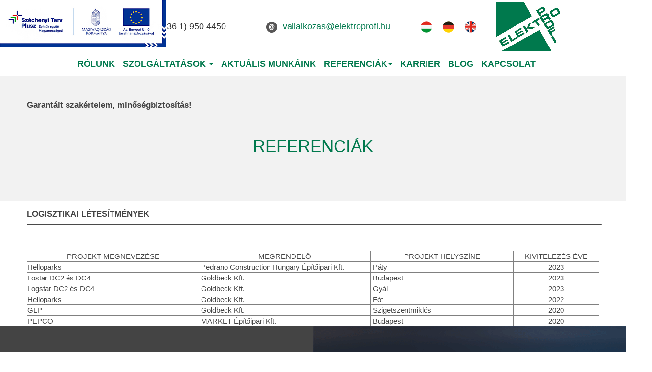

--- FILE ---
content_type: text/html; charset=UTF-8
request_url: https://elektroprofi.eu/logisztikai_letesitmenyek&ref_id=119
body_size: 16816
content:
<!doctype html>
<html>
<head>
<meta http-equiv="X-UA-Compatible" content="IE=edge">
<meta name="viewport" content="width=device-width, initial-scale=1">
<meta http-equiv="Content-Type" content="text/html; charset=utf-8" />
    

<meta name="description" content="Egy kézből, a teljesség igényével, 25 év tapasztalatával" />
<meta name="keywords" content="villamos kivitelezés, elosztó berendezések gyártása, erőművi létesítmények, ipari létesítmények, irodaépületek, kereskedelmi létesítmények, 
			logisztikai létesítmények" />
<meta name="robots" content="index, follow"/>
<meta name="revisit-after" content="3 Months"/>
<meta name="author" content="Motyó Multimédia Bt."/>
<meta name="distribution" content="local"/>
<meta name="language" content="HU"/>
<title>Elektro Profi Vállalkozási Kft. - Főoldal</title>
<script>

  (function(i,s,o,g,r,a,m){i['GoogleAnalyticsObject']=r;i[r]=i[r]||function(){
  (i[r].q=i[r].q||[]).push(arguments)},i[r].l=1*new Date();a=s.createElement(o),
  m=s.getElementsByTagName(o)[0];a.async=1;a.src=g;m.parentNode.insertBefore(a,m)
  })(window,document,'script','https://www.google-analytics.com/analytics.js','ga');

  ga('create', 'UA-21522347-21', 'auto');
  ga('send', 'pageview');

</script>

<!--COOKIE BAR START-->
	<script type="text/javascript" src="https://cdn.jsdelivr.net/npm/cookie-bar/cookiebar-latest.min.js?theme=white&tracking=1&thirdparty=1&remember=180"></script>
<!--COOKIE BAR END-->

<!-- Bootstrap core CSS -->
    <link href="bootstrap/dist/css/bootstrap.css" rel="stylesheet">

    <!-- IE10 viewport hack for Surface/desktop Windows 8 bug -->
    <link href="bootstrap/assets/css/ie10-viewport-bug-workaround.css" rel="stylesheet">

    <!-- Just for debugging purposes. Don't actually copy these 2 lines! -->
    <!--[if lt IE 9]><script src="bootstrap/assets/js/ie8-responsive-file-warning.js"></script><![endif]-->
    <script src="bootstrap/assets/js/ie-emulation-modes-warning.js"></script>

	<!-- HTML5 shim and Respond.js for IE8 support of HTML5 elements and media queries -->
<!--[if lt IE 9]>
  <script src="https://oss.maxcdn.com/html5shiv/3.7.2/html5shiv.min.js"></script>
  <script src="https://oss.maxcdn.com/respond/1.4.2/respond.min.js"></script>
  <![endif]-->

<link href="cssstyle.css" rel="stylesheet" type="text/css" />
<link rel="icon" type="icon/jpg" href="arculat_kepek/favicon.jpg" />
<link href="https://fonts.googleapis.com/css?family=Myriad Pro" rel="stylesheet">
	
<script type="text/javascript" src="rollover.js"></script>

<!-- Global site tag (gtag.js) - Google Analytics -->
<script async src="https://www.googletagmanager.com/gtag/js?id=UA-174537673-1"></script>
<script>
//  window.dataLayer = window.dataLayer || [];
//  function gtag(){dataLayer.push(arguments);}
//  gtag('js', new Date());
//  gtag('config', 'UA-174537673-1');
</script>

<link href="lightbox/dist/css/lightbox.css" rel="stylesheet" />
<script src="lightbox/dist/js/lightbox-plus-jquery.js"></script>

</head>
	
<div class="szechenyi">
	<a href="palyazatok#emipalyazat"><img src="EU-sablonok/infoblokk_600.jpg" width="340" class="img-responsive"></a>
</div>

<div class="container-fluid">
    <nav class="navbar navbar-default menusor">
      <div class="container fejlec_tartalom_hatter">
        <!-- Brand and toggle get grouped for better mobile display -->
        <div class="navbar-header">
          <button type="button" class="navbar-toggle collapsed" data-toggle="collapse" data-target="#bs-example-navbar-collapse-1" aria-expanded="false">
            <span class="sr-only">Toggle navigation</span>
            <span class="icon-bar"></span>
            <span class="icon-bar"></span>
            <span class="icon-bar"></span>
          </button>
        </div>
        
        <div class="fejlec_kozepen hidden-xs">
            <table width="900" border="0" cellspacing="0" cellpadding="0" align="right">
              <tbody>
                <tr>
                  <td align="center" width="25%"><img src="arculat_kepek/telefon_icon_kicsi.png">&nbsp;(+36 1) 950 4450</td>
                  <td align="center" width="40%"><img src="arculat_kepek/mail_ikon_kicsi.png">&nbsp;<a href="mailto:vallalkozas@elektroprofi.hu" target="_blank">
					  vallalkozas@elektroprofi.hu</a></td>
                  <td align="center" width="5%"><img src="arculat_kepek/Flag_HUN.png" ></td>
                  <td align="center" width="5%"><a href="index_de.php"><img src="arculat_kepek/Flag_DE.png"/></a></td>
                  <td align="center" width="5%"><a href="index_en.php"><img src="arculat_kepek/Flag_ENG.png"/></a></td>
					<td align="right" width="20%"></a><a href="fooldal"><img src="arculat_kepek/ep_logo_fejresz_web.gif"/></a></td>
                </tr>
              </tbody>
            </table>
		</div>

        <!-- Collect the nav links, forms, and other content for toggling -->
        <div class="collapse navbar-collapse" id="bs-example-navbar-collapse-1">
          <ul class="nav navbar-nav">
            <li><a href="rolunk">RÓLUNK<span class="sr-only">(current)</span></a></li>
            <li class="dropdown">
              <a href="szolgaltatas" class="dropdown-toggle" data-toggle="dropdown" role="button" aria-haspopup="true" aria-expanded="false">SZOLGÁLTATÁSOK <span class="caret"></span></a>
              <ul class="dropdown-menu">
                <li><a href="eros_gyengearamu_kivitelezes">Villamos kivitelezés</a></li>
                <li><a href="eloszto_berendezes_gyartas">Elosztó berendezések gyártása</a></li>
                <li><a href="karbantartas">Karbantartás</a></li>
                <li><a href="mernoki_szolgaltatas">Mérnöki szolgáltatás</a></li>
                <li><a href="elektromos_auto_toltok">Elektromos autó töltők</a></li>
                <li><a href="k_f">K + F</a></li>
                <li><a href="palyazatok">Pályázatok</a></li>
              </ul>
            </li>
            <li><a href="aktualis_munkak">AKTUÁLIS MUNKÁINK</a></li>
            <li class="dropdown">
              <a href="referenciak" class="dropdown-toggle" data-toggle="dropdown" role="button" aria-haspopup="true" aria-expanded="false">REFERENCIÁK<span class="caret"></span></a>
              <ul class="dropdown-menu">
                <li><a href="eromuvi_letesitmenyek">Erőművi létesítmények</a></li>
                <li><a href="ipari_letesitmenyek">Ipari létesítmények</a></li>
                <li><a href="irodaepuletek">Irodaépületek</a></li>
                <li><a href="kereskedelmi_letesitmenyek">Kereskedelmi létesítmények</a></li>
                <li><a href="kommunalis_letesitmenyek">Lakóparkok</a></li>
                <li><a href="logisztikai_letesitmenyek">Logisztikai létesítmények</a></li>
                <li><a href="szallodak_gyogyfurdok">Szállodák és gyógyfürdők</a></li>
                <li><a href="berendezes_gyartas">Berendezésgyártás</a></li>
                <li><a href="elektromos_toltok">Elektromos töltők</a></li>
              </ul>
            </li>
      		<li><a href="karrier_2">KARRIER<span class="sr-only">(current)</span></a></li>
            <li><a href="blog">BLOG <span class="sr-only">(current)</span></a></li>
            <li><a href="#kapcsolat">KAPCSOLAT <span class="sr-only">(current)</span></a></li>
			  
          </ul>
			
			
        </div><!-- /.navbar-collapse -->
      </div><!-- /.container -->
    </nav>
 </div>   <!-- /.container-fluid -->
 
 <div class="container-fluid">
     <div class="row">
        <div class="col-md-12 col-xs-12">
            <img src="arculat_kepek/menualatti_csik.png" class="img-responsive">
        </div>
    </div>
</div>
	

		
	<div class="container-fluid szolgaltatasaink">
	<div class="container">
        <div class="row">
            <div class="col-md-12 col-xs-12">
            	<h2>Garantált szakértelem, minőségbiztosítás!</h2>
                <div class="aloldal_cim">REFERENCIÁK</div>    
            </div>
        </div>
        
        <div class="row">
            <div class="col-md-12 col-xs-12 fejresz_text">
                <a name="" id=""></a><h5></h5><br><br>            </div>
        </div>
   </div>
</div>

<div class="container-fluid">
    <div class="container">
        <div class="row">
            <h5><br><b>LOGISZTIKAI LÉTESÍTMÉNYEK</b></h5>
        
			<img src="arculat_kepek/copyright_feletti _csik.png"/>        </div>
    </div>
</div>

<div class="clearfix">&nbsp;</div>

<div class="container-fluid">
    <div class="container">
		<div class="row">
			        </div>
         
        <div class="row">
            <div class="col-md-12 col-xs-12 referencia_tabla"> 
                <table width="100%" border="1" cellspacing="0" cellpadding="0">
                    <tbody>
                        <tr>
                          <td width="30%" align="center">PROJEKT MEGNEVEZÉSE</td>
                          <td width="30%" align="center">MEGRENDELŐ</td>
                          <td width="25%" align="center">PROJEKT HELYSZÍNE</td>
                          <td width="15%" align="center">KIVITELEZÉS ÉVE</td>
                        </tr>
                        
                        
                                <tr>
                                  <td>Helloparks</td>
								  <td>&nbsp;Pedrano Construction Hungary Építőipari Kft.</td>
                                  <td>&nbsp;Páty</td>
                                  <td align="center">2023</td>
                                </tr>
                                <tr>
                                  <td>Lostar DC2 és DC4</td>
								  <td>&nbsp;Goldbeck Kft.</td>
                                  <td>&nbsp;Budapest</td>
                                  <td align="center">2023</td>
                                </tr>
                                <tr>
                                  <td>Logstar DC2 és DC4 </td>
								  <td>&nbsp;Goldbeck Kft.</td>
                                  <td>&nbsp;Gyál</td>
                                  <td align="center">2023</td>
                                </tr>
                                <tr>
                                  <td>Helloparks</td>
								  <td>&nbsp;Goldbeck Kft.</td>
                                  <td>&nbsp;Fót</td>
                                  <td align="center">2022</td>
                                </tr>
                                <tr>
                                  <td>GLP </td>
								  <td>&nbsp;Goldbeck Kft.</td>
                                  <td>&nbsp;Szigetszentmiklós</td>
                                  <td align="center">2020</td>
                                </tr>
                                <tr>
                                  <td>PEPCO</td>
								  <td>&nbsp;MARKET Építőipari Kft.</td>
                                  <td>&nbsp;Budapest</td>
                                  <td align="center">2020</td>
                                </tr>                    </tbody>
                </table>
            </div>
        </div>
    </div>
 </div>


<!--Lábrész START-->

<a name="kapcsolat"></a>
<div class="container-fluid lablec_felso_tavolsag hatter">
	<div class="row impressum_hatter">
    	<div class="col-md-6 hidden-xs">
        	<iframe src="https://www.google.com/maps/embed?pb=!1m18!1m12!1m3!1d43126.59561265323!2d19.07943517828363!3d47.50136267917777!2m3!1f0!2f0!3f0!3m2!1i1024!2i768!4f13.1!3m3!1m2!1s0x4741dca25c4f1a71%3A0xf68e18713d7b1775!2sBudapest%2C+Fogarasi+%C3%BAt+2%2C+1148!5e0!3m2!1shu!2shu!4v1487349853478" width="1060" height="350" frameborder="0" style="border:0" allowfullscreen></iframe>
        </div>
    	<div class="col-md-6 col-xs-12 impressum">
        	<p class="impressum_cim"><b>ELEKTRO PROFI VÁLLALKOZÁSI Kft.</b></p>
            <p class="impressum_szoveg">
                <img src="arculat_kepek/labresz_helyjelolo_logo.png"/>
 				H-1148 Budapest, Fogarasi út 2-6.
            </p><br>
            <p class="impressum_szoveg">               
                <img src="arculat_kepek/labresz_telefon_logo.png"/>
                (+36)1 950 4450
            </p><br>
            <p class="impressum_szoveg"> 
                <img src="arculat_kepek/labresz_mail_logo.png"/>
                <a href="mailto:vallalkozas@elektroprofi.hu" target="_blank">vallalkozas@elektroprofi.hu</a>
            </p>
        </div>
    </div>
</div>


<div class="container-fluid lablec_hatter">
    <div class="container">
        <div class="row">
            <div class="col-md-2">
            	<p class="oszlop_cim">SZOLGÁLTATÁSOK</p>
                <h4>
                    <a href="eros_gyengearamu_kivitelezes">Villamos kivitelezés</a><br>
                    <a href="eloszto_berendezes_gyartas">Elosztó berendezések gyártása</a><br>
                    <a href="karbantartas">Karbantartás</a><br>
                    <a href="mernoki_szolgaltatas">Mérnöki szolgáltatás</a><br>
                    <a href="elektromos_auto_toltok" title="Elnézését kérjük, az oldal fejlesztés alatt áll!">Elektromosautó töltők</a><br>
                    <a href="k_f">K + F</a>
                </h4>
            </div>          
            <div class="col-md-1 hidden-xs"></div>
            <div class="col-md-2">
             <p class="oszlop_cim">REFERENCIÁK</p>
                 <h4>
                     <a href="eromuvi_letesitmenyek">Erőművi létesítmények</a><br>
                     <a href="ipari_letesitmenyek">Ipari létesítmények</a><br>
                     <a href="irodaepeuletek">Iroda épületek</a><br>
                     <a href="kereskedelmi_letesitmenyek">Kereskedelmi létesítmények</a><br>
                     <a href="kommunalis_letesitmenyek">Kommunális létesítmények</a>
                     <a href="logisztikai_letesitmenyek">Logisztikai létesítmények</a><br>
                 </h4>
            </div>
            <div class="col-md-1 hidden-xs"></div>
            <div class="col-md-2">
            	 <p class="oszlop_cim">&nbsp;</p>
                 <h4>
                     <a href="szallodak_gyogyfurdok">Szállodák és fürdők</a><br>
                     <a href="berendezes_gyartas">Berendezésgyártás</a><br>
                     <a href="elektromos_toltok">Elektrmosautó töltők</a><br><br><br>
					<a href="palyazatok">PÁLYÁZATAINK</a>
                 </h4>
            </div>
            <div class="col-md-1 hidden-xs infoblokk"></div>
            <div class="col-md-3">
				<img src="EU-sablonok/infoblokk_kedv_500.png" alt=""/></td>
           </div>
       </div>
       
       <div class="row">
            <div class="col-md-12 col-xs-12 copyright_feletti_csik">
                <img src="arculat_kepek/copyright_feletti_csik.jpg" class="img-responsive"/>
            </div>
            <div class="col-md-3 col-xs-12 copyright">
                 <table width="1200" border="0" cellspacing="0" cellpadding="0" class="lablec_info">
                  <tbody>
                    <tr>
                      <td width="30%">&copy; 2017.&nbsp;Elektro Profi Vállalkozási Kft.</td>
                      <td width="10%" align="center"><a href="adatvedelem/adatkezelesi_taj2021_hu.pdf" target="_blank">GDPR</a></td>
                      <td width="30%" align="center"><a href="felhasznalt_text_elemek/minoség_es_kornyezeti_politika_2025.pdf" target="_blank">Minőség és Környezetpolitika</a></td>
                      <td width="0%" align="center"><a href="honlap_terkep" target="_blank">Térkép</a></td>
                      <td width="20%" align="right"><a href="http://www.motyomultimedia.hu" target="_blank">Motyó-Multimédia Bt.</a></td>
                    </tr>
                  </tbody>
                </table>
            </div>
        </div>
    </div>
</div>


<!--Lábrész END-->

    <!-- Bootstrap core JavaScript
    ================================================== -->
    <!-- Placed at the end of the document so the pages load faster -->
    <script src="https://ajax.googleapis.com/ajax/libs/jquery/1.11.3/jquery.min.js"></script>
    <script>window.jQuery || document.write('<script src="bootstrap/assets/js/vendor/jquery.min.js"><\/script>')</script>
    <script src="bootstrap/dist/js/bootstrap.min.js"></script>
    <script src="bootstrap/assets/js/docs.min.js"></script>
    <!-- IE10 viewport hack for Surface/desktop Windows 8 bug -->
    <script src="bootstrap/assets/js/ie10-viewport-bug-workaround.js"></script>

</html>

--- FILE ---
content_type: text/html; charset=UTF-8
request_url: https://elektroprofi.eu/bootstrap/assets/css/ie10-viewport-bug-workaround.css
body_size: 26293
content:
<!doctype html>
<html>
<head>
<meta http-equiv="X-UA-Compatible" content="IE=edge">
<meta name="viewport" content="width=device-width, initial-scale=1">
<meta http-equiv="Content-Type" content="text/html; charset=utf-8" />
    

<meta name="description" content="Egy kézből, a teljesség igényével, 25 év tapasztalatával" />
<meta name="keywords" content="villamos kivitelezés, elosztó berendezések gyártása, erőművi létesítmények, ipari létesítmények, irodaépületek, kereskedelmi létesítmények, 
			logisztikai létesítmények" />
<meta name="robots" content="index, follow"/>
<meta name="revisit-after" content="3 Months"/>
<meta name="author" content="Motyó Multimédia Bt."/>
<meta name="distribution" content="local"/>
<meta name="language" content="HU"/>
<title>Elektro Profi Vállalkozási Kft. - Főoldal</title>
<script>

  (function(i,s,o,g,r,a,m){i['GoogleAnalyticsObject']=r;i[r]=i[r]||function(){
  (i[r].q=i[r].q||[]).push(arguments)},i[r].l=1*new Date();a=s.createElement(o),
  m=s.getElementsByTagName(o)[0];a.async=1;a.src=g;m.parentNode.insertBefore(a,m)
  })(window,document,'script','https://www.google-analytics.com/analytics.js','ga');

  ga('create', 'UA-21522347-21', 'auto');
  ga('send', 'pageview');

</script>

<!--COOKIE BAR START-->
	<script type="text/javascript" src="https://cdn.jsdelivr.net/npm/cookie-bar/cookiebar-latest.min.js?theme=white&tracking=1&thirdparty=1&remember=180"></script>
<!--COOKIE BAR END-->

<!-- Bootstrap core CSS -->
    <link href="bootstrap/dist/css/bootstrap.css" rel="stylesheet">

    <!-- IE10 viewport hack for Surface/desktop Windows 8 bug -->
    <link href="bootstrap/assets/css/ie10-viewport-bug-workaround.css" rel="stylesheet">

    <!-- Just for debugging purposes. Don't actually copy these 2 lines! -->
    <!--[if lt IE 9]><script src="bootstrap/assets/js/ie8-responsive-file-warning.js"></script><![endif]-->
    <script src="bootstrap/assets/js/ie-emulation-modes-warning.js"></script>

	<!-- HTML5 shim and Respond.js for IE8 support of HTML5 elements and media queries -->
<!--[if lt IE 9]>
  <script src="https://oss.maxcdn.com/html5shiv/3.7.2/html5shiv.min.js"></script>
  <script src="https://oss.maxcdn.com/respond/1.4.2/respond.min.js"></script>
  <![endif]-->

<link href="cssstyle.css" rel="stylesheet" type="text/css" />
<link rel="icon" type="icon/jpg" href="arculat_kepek/favicon.jpg" />
<link href="https://fonts.googleapis.com/css?family=Myriad Pro" rel="stylesheet">
	
<script type="text/javascript" src="rollover.js"></script>

<!-- Global site tag (gtag.js) - Google Analytics -->
<script async src="https://www.googletagmanager.com/gtag/js?id=UA-174537673-1"></script>
<script>
//  window.dataLayer = window.dataLayer || [];
//  function gtag(){dataLayer.push(arguments);}
//  gtag('js', new Date());
//  gtag('config', 'UA-174537673-1');
</script>

<link href="lightbox/dist/css/lightbox.css" rel="stylesheet" />
<script src="lightbox/dist/js/lightbox-plus-jquery.js"></script>

</head>
	
<div class="szechenyi">
	<a href="palyazatok#emipalyazat"><img src="EU-sablonok/infoblokk_600.jpg" width="340" class="img-responsive"></a>
</div>

<div class="container-fluid">
    <nav class="navbar navbar-default menusor">
      <div class="container fejlec_tartalom_hatter">
        <!-- Brand and toggle get grouped for better mobile display -->
        <div class="navbar-header">
          <button type="button" class="navbar-toggle collapsed" data-toggle="collapse" data-target="#bs-example-navbar-collapse-1" aria-expanded="false">
            <span class="sr-only">Toggle navigation</span>
            <span class="icon-bar"></span>
            <span class="icon-bar"></span>
            <span class="icon-bar"></span>
          </button>
        </div>
        
        <div class="fejlec_kozepen hidden-xs">
            <table width="900" border="0" cellspacing="0" cellpadding="0" align="right">
              <tbody>
                <tr>
                  <td align="center" width="25%"><img src="arculat_kepek/telefon_icon_kicsi.png">&nbsp;(+36 1) 950 4450</td>
                  <td align="center" width="40%"><img src="arculat_kepek/mail_ikon_kicsi.png">&nbsp;<a href="mailto:vallalkozas@elektroprofi.hu" target="_blank">
					  vallalkozas@elektroprofi.hu</a></td>
                  <td align="center" width="5%"><img src="arculat_kepek/Flag_HUN.png" ></td>
                  <td align="center" width="5%"><a href="index_de.php"><img src="arculat_kepek/Flag_DE.png"/></a></td>
                  <td align="center" width="5%"><a href="index_en.php"><img src="arculat_kepek/Flag_ENG.png"/></a></td>
					<td align="right" width="20%"></a><a href="fooldal"><img src="arculat_kepek/ep_logo_fejresz_web.gif"/></a></td>
                </tr>
              </tbody>
            </table>
		</div>

        <!-- Collect the nav links, forms, and other content for toggling -->
        <div class="collapse navbar-collapse" id="bs-example-navbar-collapse-1">
          <ul class="nav navbar-nav">
            <li><a href="rolunk">RÓLUNK<span class="sr-only">(current)</span></a></li>
            <li class="dropdown">
              <a href="szolgaltatas" class="dropdown-toggle" data-toggle="dropdown" role="button" aria-haspopup="true" aria-expanded="false">SZOLGÁLTATÁSOK <span class="caret"></span></a>
              <ul class="dropdown-menu">
                <li><a href="eros_gyengearamu_kivitelezes">Villamos kivitelezés</a></li>
                <li><a href="eloszto_berendezes_gyartas">Elosztó berendezések gyártása</a></li>
                <li><a href="karbantartas">Karbantartás</a></li>
                <li><a href="mernoki_szolgaltatas">Mérnöki szolgáltatás</a></li>
                <li><a href="elektromos_auto_toltok">Elektromos autó töltők</a></li>
                <li><a href="k_f">K + F</a></li>
                <li><a href="palyazatok">Pályázatok</a></li>
              </ul>
            </li>
            <li><a href="aktualis_munkak">AKTUÁLIS MUNKÁINK</a></li>
            <li class="dropdown">
              <a href="referenciak" class="dropdown-toggle" data-toggle="dropdown" role="button" aria-haspopup="true" aria-expanded="false">REFERENCIÁK<span class="caret"></span></a>
              <ul class="dropdown-menu">
                <li><a href="eromuvi_letesitmenyek">Erőművi létesítmények</a></li>
                <li><a href="ipari_letesitmenyek">Ipari létesítmények</a></li>
                <li><a href="irodaepuletek">Irodaépületek</a></li>
                <li><a href="kereskedelmi_letesitmenyek">Kereskedelmi létesítmények</a></li>
                <li><a href="kommunalis_letesitmenyek">Lakóparkok</a></li>
                <li><a href="logisztikai_letesitmenyek">Logisztikai létesítmények</a></li>
                <li><a href="szallodak_gyogyfurdok">Szállodák és gyógyfürdők</a></li>
                <li><a href="berendezes_gyartas">Berendezésgyártás</a></li>
                <li><a href="elektromos_toltok">Elektromos töltők</a></li>
              </ul>
            </li>
      		<li><a href="karrier_2">KARRIER<span class="sr-only">(current)</span></a></li>
            <li><a href="blog">BLOG <span class="sr-only">(current)</span></a></li>
            <li><a href="#kapcsolat">KAPCSOLAT <span class="sr-only">(current)</span></a></li>
			  
          </ul>
			
			
        </div><!-- /.navbar-collapse -->
      </div><!-- /.container -->
    </nav>
 </div>   <!-- /.container-fluid -->
 
 <div class="container-fluid">
     <div class="row">
        <div class="col-md-12 col-xs-12">
            <img src="arculat_kepek/menualatti_csik.png" class="img-responsive">
        </div>
    </div>
</div>
	

		
	<div class="container-fluid szolgaltatasaink">
	<div class="container">
        <div class="row">
            <div class="col-md-12 col-xs-12 fooldal_cim">
                SZOLGÁLTATÁSOK    
            </div>
            <div class="col-md-12 col-xs-12">
                <img src="arculat_kepek/szolg_alatti_elvalszto.png" class="img-responsive elvalaszto">
            </div>

        </div>
        
        <div class="clearfix">&nbsp;</div>
    	<div class="tavolsag">&nbsp;</div>
    
        <div class="row">
            <div class="col-md-4 col-xs-12">
                <div class="kivitelezes_cimkep">
                  <div class="szolg_szoveghatter_felso_tavolsag">&nbsp;</div>
                  <div class="szolg_szoveghatter_left"><h3 class="szolg_szoveghatter_left"><a href="eros_gyengearamu_kivitelezes">VILLAMOS KIVITELEZÉS</a></h3></div>
                </div>
            </div>
           <div class="col-md-4 col-xs-12">
                <div class="gyartas_cimkep">
                    <div class="szolg_szoveghatter_felso_tavolsag">&nbsp;</div>
                    <div class="szolg_szoveghatter_center"><h3><a href="eloszto_berendezes_gyartas">BERENDEZÉSEK GYÁRTÁSA</a></h3></div>
                </div>
           </div>
           <div class="col-md-4 col-xs-12">
                <div class="karbantartas_cimkep">
                    <div class="szolg_szoveghatter_felso_tavolsag">&nbsp;</div>
                    <div class="szolg_szoveghatter_right"><h3><a href="karbantartas">KARBANTARTÁS</a></h3></div>
                </div>	
           </div>
        </div>
        
        <div class="hidden-xs">
            <div class="clearfix">&nbsp;</div>
            <div class="sorkoz_tavolsag">&nbsp;</div>
        </div>

        <div class="row">
           <div class="col-md-4 col-xs-12">
                <div class="mernoki_szolgaltatas_cimkep">
                    <div class="szolg_szoveghatter_felso_tavolsag">&nbsp;</div>
                    <div class="szolg_szoveghatter_left"><h3><a href="mernoki_szolgaltatas">MÉRNÖKI SZOLGÁLTATÁS</a></h3></div>
                </div>
           </div>
           <div class="col-md-4 col-xs-12">
                <div class="e_tolto_cimkep">
                    <div class="szolg_szoveghatter_felso_tavolsag">&nbsp;</div>
                    <div class="szolg_szoveghatter_center"><h3><a href="elektromos_auto_toltok">ELEKTROMOS AUTÓ TÖLTŐK</a></h3></div>
                </div>
           </div>
			<div class="col-md-4 col-xs-12">
                <div class="k_f_cimkep">
                    <div class="szolg_szoveghatter_felso_tavolsag">&nbsp;</div>
                    <div class="szolg_szoveghatter_right"><h3><a href="k_f">K+F</a></h3></div>
                </div>
           </div>
        </div>
        
        <div class="hidden-xs">
            <div class="clearfix">&nbsp;</div>
            <div class="sorkoz_tavolsag">&nbsp;</div>
        </div>

        <div class="row">
           <div class="col-md-4 col-xs-12">
                <div class="palyazat_cimkep">
                    <div class="szolg_szoveghatter_felso_tavolsag">&nbsp;</div>
                    <div class="szolg_szoveghatter_left"><h3><a href="palyazatok">PÁLYÁZATAINK</a></h3></div>
                </div>
           </div>
          <div class="col-md-4 col-xs-12">
                <div class="karrier_2_cimkep">
                    <div class="szolg_szoveghatter_felso_tavolsag">&nbsp;</div>
                    <div class="szolg_szoveghatter_left"><h3><a href="karrier_2">KARRIER</a></h3></div>
                </div>
           </div>
        </div>
    </div>
  </div> 

<!--Szolgáltatások vége-->

<div class="container-fluid">
	<div class="container">
        <div class="row">
            <div class="col-md-12 col-xs-12 fooldal_cim">
                HÍREK, ÚJDONSÁGOK
            </div>
        </div>
            
        <div class="row">
            <div class="col-md-6 col-xs-12">
                <div class="blogkeret">&nbsp;</div>
                    <div class="blog">
						<a name="1" id="1"></a><img src="feltoltott_kepek/17-04-12-12-58-40.jpg" width="220" height="120" align="left" /><img src="arculat_kepek/blogkepkoz_20.png" align="left" class="img-responsive"/><div class="hidden-xs"><p>Az e-mobilitás napjainkban a környezettudatosság, a klímavédelem és a fenntartható fejlőd&nbsp;...<br></div><a href="elektromos_auto_toltok">Bővebben itt >>></a>                    </div>
                <div class="blogkeret">&nbsp;</div>
            </div>
            
           <div class="col-md-6 col-xs-12">
                <div class="blogkeret">&nbsp;</div>
                <div class="blog">
                    <iframe width="220" height="120" src="https://www.youtube.com/embed/tt5nUq9ZpH8" frameborder="0" align="left" allowfullscreen></iframe><img src="arculat_kepek/blogkepkoz_20.png" align="left" class="img-responsive"/>
                    <div class="hidden-xs">Az Elektro Profi Vállalkozási Kft. ügyvezetése <b>munkatársakat keres</b> villamos kivitelezés, berendezés gyártás munkakörökbe.<br></div>
                    <a href="karrier">Bővebben itt >>></a>              
                </div>
                <div class="blogkeret">&nbsp;</div>
           </div>
        </div>
           
        <div class="row">
			
					<div class="col-md-6 col-xs-12">
						 <div class="blogkeret">&nbsp;</div>	
							 <div class="blog"><a name="37" id="37"></a><img src="feltoltott_kepek/24-03-20-12-14-50.jpg" width="220" height="120" align="left" /><img src="arculat_kepek/blogkepkoz_20.png" align="left" class="img-responsive"/><div class="hidden-xs"><p>A Vállalkozási Kft. úgyvezetőségének döntése alapján, jelentős lépés történt a Kft járműparkjának korszerűsítése kapcsán. A 20&nbsp;...<br></div><a href="blog">Bővebben itt >>></a>
							</div>
						<div class="blogkeret">&nbsp;</div>
					</div>
					<div class="col-md-6 col-xs-12">
						 <div class="blogkeret">&nbsp;</div>	
							 <div class="blog"><a name="36" id="36"></a><img src="feltoltott_kepek/23-07-03-01-15-26.jpg" width="220" height="120" align="left" /><img src="arculat_kepek/blogkepkoz_20.png" align="left" class="img-responsive"/><div class="hidden-xs"><p>Cégünk, az Elektro Profi Vállalkozási Kft. ILUS (Independent Local Utility Services) vagyis &bdquo;Független, zöld aggregátor létrehozása&&nbsp;...<br></div><a href="blog">Bővebben itt >>></a>
							</div>
						<div class="blogkeret">&nbsp;</div>
					</div>
					<div class="col-md-6 col-xs-12">
						 <div class="blogkeret">&nbsp;</div>	
							 <div class="blog"><a name="35" id="35"></a><img src="feltoltott_kepek/23-05-05-07-53-29.jpg" width="220" height="120" align="left" /><img src="arculat_kepek/blogkepkoz_20.png" align="left" class="img-responsive"/><div class="hidden-xs"><p>Az elmúlt években két olyan irodaház projekten is dolgozott Társaságunk, amelyeket&nbsp;az Év Irodaházának választottak, adta hírül a O&nbsp;...<br></div><a href="blog">Bővebben itt >>></a>
							</div>
						<div class="blogkeret">&nbsp;</div>
					</div>
					<div class="col-md-6 col-xs-12">
						 <div class="blogkeret">&nbsp;</div>	
							 <div class="blog"><a name="34" id="34"></a><img src="feltoltott_kepek/23-02-15-05-58-28.jpg" width="220" height="120" align="left" /><img src="arculat_kepek/blogkepkoz_20.png" align="left" class="img-responsive"/><div class="hidden-xs"><p>Cégünk, az Elektro Profi Vállalkozási Kft. &bdquo;ILUS &ndash; Independent Local Utility Services&rdquo; vagyis &bdquo;Független, zöld aggreg&nbsp;...<br></div><a href="blog">Bővebben itt >>></a>
							</div>
						<div class="blogkeret">&nbsp;</div>
					</div>        </div>
	</div>
</div>

<div class="container-fluid">
    <div class="container">
        <div class="nyil_kicsi">&nbsp;</div>
    </div>
</div>

<div class="container-fluid tanusitvanyok">
	<div class="container">
        <div class="row">
            <div class="col-md-12 col-xs-12 fooldal_cim">TANÚSÍTVÁNYOK</div>
            <div class="clearfix"></div>
            <div class="tanusitvany_also_tavolsag">&nbsp;</div>
            
            <div class="col-md-4 col-xs-12 text-center">
                <a href="arculat_kepek/tanusitvanyok/ISO_9001_2024_hu.pdf" target="_blank"><img src="arculat_kepek/tanusitvanyok/iso_iqnqt.png" alt="ISO-9001"/>
			    </a><br>ISO 9001 <br>Nyilvántartási szám: ISO 503/0430-313(7)
		  	</div>
            <div class="col-md-4 col-xs-12 text-center">
                <a href="arculat_kepek/tanusitvanyok/ISO_14001_2024_hu.pdf" target="_blank"><img src="arculat_kepek/tanusitvanyok/iso_iqnqt.png" alt="ISO-14001"/>
				</a><br>ISO 14001 <br>Nyilvántartási szám: KIR/136/5-117(5) 
          	</div>
            <div class="col-md-4 col-xs-12 text-center">
                <a href="arculat_kepek/tanusitvanyok/aranyoklevel_2019.jpg" alt="Rangos elismerés" target="_blank"><img src="arculat_kepek/tanusitvanyok/mszt_certi.png" alt="ISO 14001"/>
			  </a><br><br>ISO RANGOS ELISMERÉS
            </div>
            
            <div class="clearfix">&nbsp;</div>
            <div class="szolgaltatasok_also_tavolsag">&nbsp;</div>
        </div>
        <div class="row">
            <div class="col-md-4 col-xs-12 text-center">
                <a href="arculat_kepek/tanusitvanyok/A_tanusitvany_2024.pdf" target="_blank">
                <img src="arculat_kepek/tanusitvanyok/A_tanusitvany_2024.png" alt="Elektro Profi Vállalkozási Kft. minősítése"/></a>
                <br><br>A TANÚSÍTVÁNY 2024
            </div>
            <div class="col-md-4 col-xs-12 text-center">
                <img src="arculat_kepek/vekop_palyazat_200.jpg" alt="Független, zöld aggregátor létrehozása"/><br><br><br><br>
				<a href="palyazatok#emipalyazat"><b>PÁLYÁZAT VEKOP-1.2.6-20-2020-01342</b></a>
            </div>
            <div class="col-md-4 col-xs-12 text-center">
                <img src="arculat_kepek/emi_palyazat_200.jpg" alt="INNOVATÍV TECHNOLÓGIAI BERUHÁZÁS ÉS ENERGIA HATÉKONYSÁGI FEJLESZTÉS"/><br><br><br><br>
				<a href="palyazatok"><b>PÁLYÁZAT 2021-ÉMI-MA-09</b></a>
            </div>
            
            <div class="clearfix">&nbsp;</div>
            <div class="szolgaltatasok_also_tavolsag">&nbsp;</div>
        </div>
<!--        <div class="row"> 
            <div class="col-md-3 col-xs-12 text-center">
            <br><br>
                <img src="arculat_kepek/fbm.png"/><br><br>FELELŐS CSALÁDI VÁLLALATOK
            </div>
     	</div>
-->    </div>
</div>
<div class="container-fluid">
    <div class="container">
        <div class="nyil_kicsi">&nbsp;</div>
    </div>
</div>

<!--<div class="container-fluid">
	<div class="container">
        <div class="row">
            <div class="col-md-12 col-xs-12">
                <div class="fooldal_cim2">FELIRATKOZÁS HÍRLEVÉLRE</div>
                
				
                   				<form method="post" action="index.php" class="kozepen"> 
                    <table border="0" cellspacing="10" cellpadding="2" align="center" class="hirlevel_tabla">
                        <tr>
                            <td bgcolor="#f2f2f2">&nbsp;<img src="arculat_kepek/nev_ikon.png" class="img-responsive"/></td>
                            <td bgcolor="#f2f2f2">
                                <input type="text" name="nev" id="nameform" value="Teljes név:" onfocus="if(this.value == 'Teljes név:')this.value = '';" class="hirlev_infomezo" />
                            </td>
                        </tr>
                        <tr>
                            <td bgcolor="#f2f2f2">&nbsp;<img src="arculat_kepek/emailcim_ikon.png" class="img-responsive"/></td>
                            <td bgcolor="#f2f2f2">
                                <input type="text" name="email" value="E-mail cím:" onfocus="if(this.value == 'E-mail cím:') this.value = '';" id="mailform" class="hirlev_infomezo" />
                            </td>
                        </tr>
                    </table>     
                    <br>
                    <table border="0" cellspacing="10" cellpadding="0" align="center" class="hirlevel_tabla">     
                        <tr>
                            <td width="50%" align="center">
                                <input id="Submit" type="submit" name="feliratkozas" value="FELIRATKOZOM" class="hirlev_muvelet" />
                            </td>
                            <td width="50%" align="center">
                                <input id="Submit" type="submit" name="leiratkozas" value="LEIRATKOZOM" class="hirlev_muvelet" />
                            </td>
                        </tr>
                    </table>
				</form>
       		</div>
            <div class="clearfix">&nbsp;</div>
        </div>
	</div>
</div>
-->
    


<!--Lábrész START-->

<a name="kapcsolat"></a>
<div class="container-fluid lablec_felso_tavolsag hatter">
	<div class="row impressum_hatter">
    	<div class="col-md-6 hidden-xs">
        	<iframe src="https://www.google.com/maps/embed?pb=!1m18!1m12!1m3!1d43126.59561265323!2d19.07943517828363!3d47.50136267917777!2m3!1f0!2f0!3f0!3m2!1i1024!2i768!4f13.1!3m3!1m2!1s0x4741dca25c4f1a71%3A0xf68e18713d7b1775!2sBudapest%2C+Fogarasi+%C3%BAt+2%2C+1148!5e0!3m2!1shu!2shu!4v1487349853478" width="1060" height="350" frameborder="0" style="border:0" allowfullscreen></iframe>
        </div>
    	<div class="col-md-6 col-xs-12 impressum">
        	<p class="impressum_cim"><b>ELEKTRO PROFI VÁLLALKOZÁSI Kft.</b></p>
            <p class="impressum_szoveg">
                <img src="arculat_kepek/labresz_helyjelolo_logo.png"/>
 				H-1148 Budapest, Fogarasi út 2-6.
            </p><br>
            <p class="impressum_szoveg">               
                <img src="arculat_kepek/labresz_telefon_logo.png"/>
                (+36)1 950 4450
            </p><br>
            <p class="impressum_szoveg"> 
                <img src="arculat_kepek/labresz_mail_logo.png"/>
                <a href="mailto:vallalkozas@elektroprofi.hu" target="_blank">vallalkozas@elektroprofi.hu</a>
            </p>
        </div>
    </div>
</div>


<div class="container-fluid lablec_hatter">
    <div class="container">
        <div class="row">
            <div class="col-md-2">
            	<p class="oszlop_cim">SZOLGÁLTATÁSOK</p>
                <h4>
                    <a href="eros_gyengearamu_kivitelezes">Villamos kivitelezés</a><br>
                    <a href="eloszto_berendezes_gyartas">Elosztó berendezések gyártása</a><br>
                    <a href="karbantartas">Karbantartás</a><br>
                    <a href="mernoki_szolgaltatas">Mérnöki szolgáltatás</a><br>
                    <a href="elektromos_auto_toltok" title="Elnézését kérjük, az oldal fejlesztés alatt áll!">Elektromosautó töltők</a><br>
                    <a href="k_f">K + F</a>
                </h4>
            </div>          
            <div class="col-md-1 hidden-xs"></div>
            <div class="col-md-2">
             <p class="oszlop_cim">REFERENCIÁK</p>
                 <h4>
                     <a href="eromuvi_letesitmenyek">Erőművi létesítmények</a><br>
                     <a href="ipari_letesitmenyek">Ipari létesítmények</a><br>
                     <a href="irodaepeuletek">Iroda épületek</a><br>
                     <a href="kereskedelmi_letesitmenyek">Kereskedelmi létesítmények</a><br>
                     <a href="kommunalis_letesitmenyek">Kommunális létesítmények</a>
                     <a href="logisztikai_letesitmenyek">Logisztikai létesítmények</a><br>
                 </h4>
            </div>
            <div class="col-md-1 hidden-xs"></div>
            <div class="col-md-2">
            	 <p class="oszlop_cim">&nbsp;</p>
                 <h4>
                     <a href="szallodak_gyogyfurdok">Szállodák és fürdők</a><br>
                     <a href="berendezes_gyartas">Berendezésgyártás</a><br>
                     <a href="elektromos_toltok">Elektrmosautó töltők</a><br><br><br>
					<a href="palyazatok">PÁLYÁZATAINK</a>
                 </h4>
            </div>
            <div class="col-md-1 hidden-xs infoblokk"></div>
            <div class="col-md-3">
				<img src="EU-sablonok/infoblokk_kedv_500.png" alt=""/></td>
           </div>
       </div>
       
       <div class="row">
            <div class="col-md-12 col-xs-12 copyright_feletti_csik">
                <img src="arculat_kepek/copyright_feletti_csik.jpg" class="img-responsive"/>
            </div>
            <div class="col-md-3 col-xs-12 copyright">
                 <table width="1200" border="0" cellspacing="0" cellpadding="0" class="lablec_info">
                  <tbody>
                    <tr>
                      <td width="30%">&copy; 2017.&nbsp;Elektro Profi Vállalkozási Kft.</td>
                      <td width="10%" align="center"><a href="adatvedelem/adatkezelesi_taj2021_hu.pdf" target="_blank">GDPR</a></td>
                      <td width="30%" align="center"><a href="felhasznalt_text_elemek/minoség_es_kornyezeti_politika_2025.pdf" target="_blank">Minőség és Környezetpolitika</a></td>
                      <td width="0%" align="center"><a href="honlap_terkep" target="_blank">Térkép</a></td>
                      <td width="20%" align="right"><a href="http://www.motyomultimedia.hu" target="_blank">Motyó-Multimédia Bt.</a></td>
                    </tr>
                  </tbody>
                </table>
            </div>
        </div>
    </div>
</div>


<!--Lábrész END-->

    <!-- Bootstrap core JavaScript
    ================================================== -->
    <!-- Placed at the end of the document so the pages load faster -->
    <script src="https://ajax.googleapis.com/ajax/libs/jquery/1.11.3/jquery.min.js"></script>
    <script>window.jQuery || document.write('<script src="bootstrap/assets/js/vendor/jquery.min.js"><\/script>')</script>
    <script src="bootstrap/dist/js/bootstrap.min.js"></script>
    <script src="bootstrap/assets/js/docs.min.js"></script>
    <!-- IE10 viewport hack for Surface/desktop Windows 8 bug -->
    <script src="bootstrap/assets/js/ie10-viewport-bug-workaround.js"></script>

</html>

--- FILE ---
content_type: text/html; charset=UTF-8
request_url: https://elektroprofi.eu/bootstrap/assets/js/ie-emulation-modes-warning.js
body_size: 26293
content:
<!doctype html>
<html>
<head>
<meta http-equiv="X-UA-Compatible" content="IE=edge">
<meta name="viewport" content="width=device-width, initial-scale=1">
<meta http-equiv="Content-Type" content="text/html; charset=utf-8" />
    

<meta name="description" content="Egy kézből, a teljesség igényével, 25 év tapasztalatával" />
<meta name="keywords" content="villamos kivitelezés, elosztó berendezések gyártása, erőművi létesítmények, ipari létesítmények, irodaépületek, kereskedelmi létesítmények, 
			logisztikai létesítmények" />
<meta name="robots" content="index, follow"/>
<meta name="revisit-after" content="3 Months"/>
<meta name="author" content="Motyó Multimédia Bt."/>
<meta name="distribution" content="local"/>
<meta name="language" content="HU"/>
<title>Elektro Profi Vállalkozási Kft. - Főoldal</title>
<script>

  (function(i,s,o,g,r,a,m){i['GoogleAnalyticsObject']=r;i[r]=i[r]||function(){
  (i[r].q=i[r].q||[]).push(arguments)},i[r].l=1*new Date();a=s.createElement(o),
  m=s.getElementsByTagName(o)[0];a.async=1;a.src=g;m.parentNode.insertBefore(a,m)
  })(window,document,'script','https://www.google-analytics.com/analytics.js','ga');

  ga('create', 'UA-21522347-21', 'auto');
  ga('send', 'pageview');

</script>

<!--COOKIE BAR START-->
	<script type="text/javascript" src="https://cdn.jsdelivr.net/npm/cookie-bar/cookiebar-latest.min.js?theme=white&tracking=1&thirdparty=1&remember=180"></script>
<!--COOKIE BAR END-->

<!-- Bootstrap core CSS -->
    <link href="bootstrap/dist/css/bootstrap.css" rel="stylesheet">

    <!-- IE10 viewport hack for Surface/desktop Windows 8 bug -->
    <link href="bootstrap/assets/css/ie10-viewport-bug-workaround.css" rel="stylesheet">

    <!-- Just for debugging purposes. Don't actually copy these 2 lines! -->
    <!--[if lt IE 9]><script src="bootstrap/assets/js/ie8-responsive-file-warning.js"></script><![endif]-->
    <script src="bootstrap/assets/js/ie-emulation-modes-warning.js"></script>

	<!-- HTML5 shim and Respond.js for IE8 support of HTML5 elements and media queries -->
<!--[if lt IE 9]>
  <script src="https://oss.maxcdn.com/html5shiv/3.7.2/html5shiv.min.js"></script>
  <script src="https://oss.maxcdn.com/respond/1.4.2/respond.min.js"></script>
  <![endif]-->

<link href="cssstyle.css" rel="stylesheet" type="text/css" />
<link rel="icon" type="icon/jpg" href="arculat_kepek/favicon.jpg" />
<link href="https://fonts.googleapis.com/css?family=Myriad Pro" rel="stylesheet">
	
<script type="text/javascript" src="rollover.js"></script>

<!-- Global site tag (gtag.js) - Google Analytics -->
<script async src="https://www.googletagmanager.com/gtag/js?id=UA-174537673-1"></script>
<script>
//  window.dataLayer = window.dataLayer || [];
//  function gtag(){dataLayer.push(arguments);}
//  gtag('js', new Date());
//  gtag('config', 'UA-174537673-1');
</script>

<link href="lightbox/dist/css/lightbox.css" rel="stylesheet" />
<script src="lightbox/dist/js/lightbox-plus-jquery.js"></script>

</head>
	
<div class="szechenyi">
	<a href="palyazatok#emipalyazat"><img src="EU-sablonok/infoblokk_600.jpg" width="340" class="img-responsive"></a>
</div>

<div class="container-fluid">
    <nav class="navbar navbar-default menusor">
      <div class="container fejlec_tartalom_hatter">
        <!-- Brand and toggle get grouped for better mobile display -->
        <div class="navbar-header">
          <button type="button" class="navbar-toggle collapsed" data-toggle="collapse" data-target="#bs-example-navbar-collapse-1" aria-expanded="false">
            <span class="sr-only">Toggle navigation</span>
            <span class="icon-bar"></span>
            <span class="icon-bar"></span>
            <span class="icon-bar"></span>
          </button>
        </div>
        
        <div class="fejlec_kozepen hidden-xs">
            <table width="900" border="0" cellspacing="0" cellpadding="0" align="right">
              <tbody>
                <tr>
                  <td align="center" width="25%"><img src="arculat_kepek/telefon_icon_kicsi.png">&nbsp;(+36 1) 950 4450</td>
                  <td align="center" width="40%"><img src="arculat_kepek/mail_ikon_kicsi.png">&nbsp;<a href="mailto:vallalkozas@elektroprofi.hu" target="_blank">
					  vallalkozas@elektroprofi.hu</a></td>
                  <td align="center" width="5%"><img src="arculat_kepek/Flag_HUN.png" ></td>
                  <td align="center" width="5%"><a href="index_de.php"><img src="arculat_kepek/Flag_DE.png"/></a></td>
                  <td align="center" width="5%"><a href="index_en.php"><img src="arculat_kepek/Flag_ENG.png"/></a></td>
					<td align="right" width="20%"></a><a href="fooldal"><img src="arculat_kepek/ep_logo_fejresz_web.gif"/></a></td>
                </tr>
              </tbody>
            </table>
		</div>

        <!-- Collect the nav links, forms, and other content for toggling -->
        <div class="collapse navbar-collapse" id="bs-example-navbar-collapse-1">
          <ul class="nav navbar-nav">
            <li><a href="rolunk">RÓLUNK<span class="sr-only">(current)</span></a></li>
            <li class="dropdown">
              <a href="szolgaltatas" class="dropdown-toggle" data-toggle="dropdown" role="button" aria-haspopup="true" aria-expanded="false">SZOLGÁLTATÁSOK <span class="caret"></span></a>
              <ul class="dropdown-menu">
                <li><a href="eros_gyengearamu_kivitelezes">Villamos kivitelezés</a></li>
                <li><a href="eloszto_berendezes_gyartas">Elosztó berendezések gyártása</a></li>
                <li><a href="karbantartas">Karbantartás</a></li>
                <li><a href="mernoki_szolgaltatas">Mérnöki szolgáltatás</a></li>
                <li><a href="elektromos_auto_toltok">Elektromos autó töltők</a></li>
                <li><a href="k_f">K + F</a></li>
                <li><a href="palyazatok">Pályázatok</a></li>
              </ul>
            </li>
            <li><a href="aktualis_munkak">AKTUÁLIS MUNKÁINK</a></li>
            <li class="dropdown">
              <a href="referenciak" class="dropdown-toggle" data-toggle="dropdown" role="button" aria-haspopup="true" aria-expanded="false">REFERENCIÁK<span class="caret"></span></a>
              <ul class="dropdown-menu">
                <li><a href="eromuvi_letesitmenyek">Erőművi létesítmények</a></li>
                <li><a href="ipari_letesitmenyek">Ipari létesítmények</a></li>
                <li><a href="irodaepuletek">Irodaépületek</a></li>
                <li><a href="kereskedelmi_letesitmenyek">Kereskedelmi létesítmények</a></li>
                <li><a href="kommunalis_letesitmenyek">Lakóparkok</a></li>
                <li><a href="logisztikai_letesitmenyek">Logisztikai létesítmények</a></li>
                <li><a href="szallodak_gyogyfurdok">Szállodák és gyógyfürdők</a></li>
                <li><a href="berendezes_gyartas">Berendezésgyártás</a></li>
                <li><a href="elektromos_toltok">Elektromos töltők</a></li>
              </ul>
            </li>
      		<li><a href="karrier_2">KARRIER<span class="sr-only">(current)</span></a></li>
            <li><a href="blog">BLOG <span class="sr-only">(current)</span></a></li>
            <li><a href="#kapcsolat">KAPCSOLAT <span class="sr-only">(current)</span></a></li>
			  
          </ul>
			
			
        </div><!-- /.navbar-collapse -->
      </div><!-- /.container -->
    </nav>
 </div>   <!-- /.container-fluid -->
 
 <div class="container-fluid">
     <div class="row">
        <div class="col-md-12 col-xs-12">
            <img src="arculat_kepek/menualatti_csik.png" class="img-responsive">
        </div>
    </div>
</div>
	

		
	<div class="container-fluid szolgaltatasaink">
	<div class="container">
        <div class="row">
            <div class="col-md-12 col-xs-12 fooldal_cim">
                SZOLGÁLTATÁSOK    
            </div>
            <div class="col-md-12 col-xs-12">
                <img src="arculat_kepek/szolg_alatti_elvalszto.png" class="img-responsive elvalaszto">
            </div>

        </div>
        
        <div class="clearfix">&nbsp;</div>
    	<div class="tavolsag">&nbsp;</div>
    
        <div class="row">
            <div class="col-md-4 col-xs-12">
                <div class="kivitelezes_cimkep">
                  <div class="szolg_szoveghatter_felso_tavolsag">&nbsp;</div>
                  <div class="szolg_szoveghatter_left"><h3 class="szolg_szoveghatter_left"><a href="eros_gyengearamu_kivitelezes">VILLAMOS KIVITELEZÉS</a></h3></div>
                </div>
            </div>
           <div class="col-md-4 col-xs-12">
                <div class="gyartas_cimkep">
                    <div class="szolg_szoveghatter_felso_tavolsag">&nbsp;</div>
                    <div class="szolg_szoveghatter_center"><h3><a href="eloszto_berendezes_gyartas">BERENDEZÉSEK GYÁRTÁSA</a></h3></div>
                </div>
           </div>
           <div class="col-md-4 col-xs-12">
                <div class="karbantartas_cimkep">
                    <div class="szolg_szoveghatter_felso_tavolsag">&nbsp;</div>
                    <div class="szolg_szoveghatter_right"><h3><a href="karbantartas">KARBANTARTÁS</a></h3></div>
                </div>	
           </div>
        </div>
        
        <div class="hidden-xs">
            <div class="clearfix">&nbsp;</div>
            <div class="sorkoz_tavolsag">&nbsp;</div>
        </div>

        <div class="row">
           <div class="col-md-4 col-xs-12">
                <div class="mernoki_szolgaltatas_cimkep">
                    <div class="szolg_szoveghatter_felso_tavolsag">&nbsp;</div>
                    <div class="szolg_szoveghatter_left"><h3><a href="mernoki_szolgaltatas">MÉRNÖKI SZOLGÁLTATÁS</a></h3></div>
                </div>
           </div>
           <div class="col-md-4 col-xs-12">
                <div class="e_tolto_cimkep">
                    <div class="szolg_szoveghatter_felso_tavolsag">&nbsp;</div>
                    <div class="szolg_szoveghatter_center"><h3><a href="elektromos_auto_toltok">ELEKTROMOS AUTÓ TÖLTŐK</a></h3></div>
                </div>
           </div>
			<div class="col-md-4 col-xs-12">
                <div class="k_f_cimkep">
                    <div class="szolg_szoveghatter_felso_tavolsag">&nbsp;</div>
                    <div class="szolg_szoveghatter_right"><h3><a href="k_f">K+F</a></h3></div>
                </div>
           </div>
        </div>
        
        <div class="hidden-xs">
            <div class="clearfix">&nbsp;</div>
            <div class="sorkoz_tavolsag">&nbsp;</div>
        </div>

        <div class="row">
           <div class="col-md-4 col-xs-12">
                <div class="palyazat_cimkep">
                    <div class="szolg_szoveghatter_felso_tavolsag">&nbsp;</div>
                    <div class="szolg_szoveghatter_left"><h3><a href="palyazatok">PÁLYÁZATAINK</a></h3></div>
                </div>
           </div>
          <div class="col-md-4 col-xs-12">
                <div class="karrier_2_cimkep">
                    <div class="szolg_szoveghatter_felso_tavolsag">&nbsp;</div>
                    <div class="szolg_szoveghatter_left"><h3><a href="karrier_2">KARRIER</a></h3></div>
                </div>
           </div>
        </div>
    </div>
  </div> 

<!--Szolgáltatások vége-->

<div class="container-fluid">
	<div class="container">
        <div class="row">
            <div class="col-md-12 col-xs-12 fooldal_cim">
                HÍREK, ÚJDONSÁGOK
            </div>
        </div>
            
        <div class="row">
            <div class="col-md-6 col-xs-12">
                <div class="blogkeret">&nbsp;</div>
                    <div class="blog">
						<a name="1" id="1"></a><img src="feltoltott_kepek/17-04-12-12-58-40.jpg" width="220" height="120" align="left" /><img src="arculat_kepek/blogkepkoz_20.png" align="left" class="img-responsive"/><div class="hidden-xs"><p>Az e-mobilitás napjainkban a környezettudatosság, a klímavédelem és a fenntartható fejlőd&nbsp;...<br></div><a href="elektromos_auto_toltok">Bővebben itt >>></a>                    </div>
                <div class="blogkeret">&nbsp;</div>
            </div>
            
           <div class="col-md-6 col-xs-12">
                <div class="blogkeret">&nbsp;</div>
                <div class="blog">
                    <iframe width="220" height="120" src="https://www.youtube.com/embed/tt5nUq9ZpH8" frameborder="0" align="left" allowfullscreen></iframe><img src="arculat_kepek/blogkepkoz_20.png" align="left" class="img-responsive"/>
                    <div class="hidden-xs">Az Elektro Profi Vállalkozási Kft. ügyvezetése <b>munkatársakat keres</b> villamos kivitelezés, berendezés gyártás munkakörökbe.<br></div>
                    <a href="karrier">Bővebben itt >>></a>              
                </div>
                <div class="blogkeret">&nbsp;</div>
           </div>
        </div>
           
        <div class="row">
			
					<div class="col-md-6 col-xs-12">
						 <div class="blogkeret">&nbsp;</div>	
							 <div class="blog"><a name="37" id="37"></a><img src="feltoltott_kepek/24-03-20-12-14-50.jpg" width="220" height="120" align="left" /><img src="arculat_kepek/blogkepkoz_20.png" align="left" class="img-responsive"/><div class="hidden-xs"><p>A Vállalkozási Kft. úgyvezetőségének döntése alapján, jelentős lépés történt a Kft járműparkjának korszerűsítése kapcsán. A 20&nbsp;...<br></div><a href="blog">Bővebben itt >>></a>
							</div>
						<div class="blogkeret">&nbsp;</div>
					</div>
					<div class="col-md-6 col-xs-12">
						 <div class="blogkeret">&nbsp;</div>	
							 <div class="blog"><a name="36" id="36"></a><img src="feltoltott_kepek/23-07-03-01-15-26.jpg" width="220" height="120" align="left" /><img src="arculat_kepek/blogkepkoz_20.png" align="left" class="img-responsive"/><div class="hidden-xs"><p>Cégünk, az Elektro Profi Vállalkozási Kft. ILUS (Independent Local Utility Services) vagyis &bdquo;Független, zöld aggregátor létrehozása&&nbsp;...<br></div><a href="blog">Bővebben itt >>></a>
							</div>
						<div class="blogkeret">&nbsp;</div>
					</div>
					<div class="col-md-6 col-xs-12">
						 <div class="blogkeret">&nbsp;</div>	
							 <div class="blog"><a name="35" id="35"></a><img src="feltoltott_kepek/23-05-05-07-53-29.jpg" width="220" height="120" align="left" /><img src="arculat_kepek/blogkepkoz_20.png" align="left" class="img-responsive"/><div class="hidden-xs"><p>Az elmúlt években két olyan irodaház projekten is dolgozott Társaságunk, amelyeket&nbsp;az Év Irodaházának választottak, adta hírül a O&nbsp;...<br></div><a href="blog">Bővebben itt >>></a>
							</div>
						<div class="blogkeret">&nbsp;</div>
					</div>
					<div class="col-md-6 col-xs-12">
						 <div class="blogkeret">&nbsp;</div>	
							 <div class="blog"><a name="34" id="34"></a><img src="feltoltott_kepek/23-02-15-05-58-28.jpg" width="220" height="120" align="left" /><img src="arculat_kepek/blogkepkoz_20.png" align="left" class="img-responsive"/><div class="hidden-xs"><p>Cégünk, az Elektro Profi Vállalkozási Kft. &bdquo;ILUS &ndash; Independent Local Utility Services&rdquo; vagyis &bdquo;Független, zöld aggreg&nbsp;...<br></div><a href="blog">Bővebben itt >>></a>
							</div>
						<div class="blogkeret">&nbsp;</div>
					</div>        </div>
	</div>
</div>

<div class="container-fluid">
    <div class="container">
        <div class="nyil_kicsi">&nbsp;</div>
    </div>
</div>

<div class="container-fluid tanusitvanyok">
	<div class="container">
        <div class="row">
            <div class="col-md-12 col-xs-12 fooldal_cim">TANÚSÍTVÁNYOK</div>
            <div class="clearfix"></div>
            <div class="tanusitvany_also_tavolsag">&nbsp;</div>
            
            <div class="col-md-4 col-xs-12 text-center">
                <a href="arculat_kepek/tanusitvanyok/ISO_9001_2024_hu.pdf" target="_blank"><img src="arculat_kepek/tanusitvanyok/iso_iqnqt.png" alt="ISO-9001"/>
			    </a><br>ISO 9001 <br>Nyilvántartási szám: ISO 503/0430-313(7)
		  	</div>
            <div class="col-md-4 col-xs-12 text-center">
                <a href="arculat_kepek/tanusitvanyok/ISO_14001_2024_hu.pdf" target="_blank"><img src="arculat_kepek/tanusitvanyok/iso_iqnqt.png" alt="ISO-14001"/>
				</a><br>ISO 14001 <br>Nyilvántartási szám: KIR/136/5-117(5) 
          	</div>
            <div class="col-md-4 col-xs-12 text-center">
                <a href="arculat_kepek/tanusitvanyok/aranyoklevel_2019.jpg" alt="Rangos elismerés" target="_blank"><img src="arculat_kepek/tanusitvanyok/mszt_certi.png" alt="ISO 14001"/>
			  </a><br><br>ISO RANGOS ELISMERÉS
            </div>
            
            <div class="clearfix">&nbsp;</div>
            <div class="szolgaltatasok_also_tavolsag">&nbsp;</div>
        </div>
        <div class="row">
            <div class="col-md-4 col-xs-12 text-center">
                <a href="arculat_kepek/tanusitvanyok/A_tanusitvany_2024.pdf" target="_blank">
                <img src="arculat_kepek/tanusitvanyok/A_tanusitvany_2024.png" alt="Elektro Profi Vállalkozási Kft. minősítése"/></a>
                <br><br>A TANÚSÍTVÁNY 2024
            </div>
            <div class="col-md-4 col-xs-12 text-center">
                <img src="arculat_kepek/vekop_palyazat_200.jpg" alt="Független, zöld aggregátor létrehozása"/><br><br><br><br>
				<a href="palyazatok#emipalyazat"><b>PÁLYÁZAT VEKOP-1.2.6-20-2020-01342</b></a>
            </div>
            <div class="col-md-4 col-xs-12 text-center">
                <img src="arculat_kepek/emi_palyazat_200.jpg" alt="INNOVATÍV TECHNOLÓGIAI BERUHÁZÁS ÉS ENERGIA HATÉKONYSÁGI FEJLESZTÉS"/><br><br><br><br>
				<a href="palyazatok"><b>PÁLYÁZAT 2021-ÉMI-MA-09</b></a>
            </div>
            
            <div class="clearfix">&nbsp;</div>
            <div class="szolgaltatasok_also_tavolsag">&nbsp;</div>
        </div>
<!--        <div class="row"> 
            <div class="col-md-3 col-xs-12 text-center">
            <br><br>
                <img src="arculat_kepek/fbm.png"/><br><br>FELELŐS CSALÁDI VÁLLALATOK
            </div>
     	</div>
-->    </div>
</div>
<div class="container-fluid">
    <div class="container">
        <div class="nyil_kicsi">&nbsp;</div>
    </div>
</div>

<!--<div class="container-fluid">
	<div class="container">
        <div class="row">
            <div class="col-md-12 col-xs-12">
                <div class="fooldal_cim2">FELIRATKOZÁS HÍRLEVÉLRE</div>
                
				
                   				<form method="post" action="index.php" class="kozepen"> 
                    <table border="0" cellspacing="10" cellpadding="2" align="center" class="hirlevel_tabla">
                        <tr>
                            <td bgcolor="#f2f2f2">&nbsp;<img src="arculat_kepek/nev_ikon.png" class="img-responsive"/></td>
                            <td bgcolor="#f2f2f2">
                                <input type="text" name="nev" id="nameform" value="Teljes név:" onfocus="if(this.value == 'Teljes név:')this.value = '';" class="hirlev_infomezo" />
                            </td>
                        </tr>
                        <tr>
                            <td bgcolor="#f2f2f2">&nbsp;<img src="arculat_kepek/emailcim_ikon.png" class="img-responsive"/></td>
                            <td bgcolor="#f2f2f2">
                                <input type="text" name="email" value="E-mail cím:" onfocus="if(this.value == 'E-mail cím:') this.value = '';" id="mailform" class="hirlev_infomezo" />
                            </td>
                        </tr>
                    </table>     
                    <br>
                    <table border="0" cellspacing="10" cellpadding="0" align="center" class="hirlevel_tabla">     
                        <tr>
                            <td width="50%" align="center">
                                <input id="Submit" type="submit" name="feliratkozas" value="FELIRATKOZOM" class="hirlev_muvelet" />
                            </td>
                            <td width="50%" align="center">
                                <input id="Submit" type="submit" name="leiratkozas" value="LEIRATKOZOM" class="hirlev_muvelet" />
                            </td>
                        </tr>
                    </table>
				</form>
       		</div>
            <div class="clearfix">&nbsp;</div>
        </div>
	</div>
</div>
-->
    


<!--Lábrész START-->

<a name="kapcsolat"></a>
<div class="container-fluid lablec_felso_tavolsag hatter">
	<div class="row impressum_hatter">
    	<div class="col-md-6 hidden-xs">
        	<iframe src="https://www.google.com/maps/embed?pb=!1m18!1m12!1m3!1d43126.59561265323!2d19.07943517828363!3d47.50136267917777!2m3!1f0!2f0!3f0!3m2!1i1024!2i768!4f13.1!3m3!1m2!1s0x4741dca25c4f1a71%3A0xf68e18713d7b1775!2sBudapest%2C+Fogarasi+%C3%BAt+2%2C+1148!5e0!3m2!1shu!2shu!4v1487349853478" width="1060" height="350" frameborder="0" style="border:0" allowfullscreen></iframe>
        </div>
    	<div class="col-md-6 col-xs-12 impressum">
        	<p class="impressum_cim"><b>ELEKTRO PROFI VÁLLALKOZÁSI Kft.</b></p>
            <p class="impressum_szoveg">
                <img src="arculat_kepek/labresz_helyjelolo_logo.png"/>
 				H-1148 Budapest, Fogarasi út 2-6.
            </p><br>
            <p class="impressum_szoveg">               
                <img src="arculat_kepek/labresz_telefon_logo.png"/>
                (+36)1 950 4450
            </p><br>
            <p class="impressum_szoveg"> 
                <img src="arculat_kepek/labresz_mail_logo.png"/>
                <a href="mailto:vallalkozas@elektroprofi.hu" target="_blank">vallalkozas@elektroprofi.hu</a>
            </p>
        </div>
    </div>
</div>


<div class="container-fluid lablec_hatter">
    <div class="container">
        <div class="row">
            <div class="col-md-2">
            	<p class="oszlop_cim">SZOLGÁLTATÁSOK</p>
                <h4>
                    <a href="eros_gyengearamu_kivitelezes">Villamos kivitelezés</a><br>
                    <a href="eloszto_berendezes_gyartas">Elosztó berendezések gyártása</a><br>
                    <a href="karbantartas">Karbantartás</a><br>
                    <a href="mernoki_szolgaltatas">Mérnöki szolgáltatás</a><br>
                    <a href="elektromos_auto_toltok" title="Elnézését kérjük, az oldal fejlesztés alatt áll!">Elektromosautó töltők</a><br>
                    <a href="k_f">K + F</a>
                </h4>
            </div>          
            <div class="col-md-1 hidden-xs"></div>
            <div class="col-md-2">
             <p class="oszlop_cim">REFERENCIÁK</p>
                 <h4>
                     <a href="eromuvi_letesitmenyek">Erőművi létesítmények</a><br>
                     <a href="ipari_letesitmenyek">Ipari létesítmények</a><br>
                     <a href="irodaepeuletek">Iroda épületek</a><br>
                     <a href="kereskedelmi_letesitmenyek">Kereskedelmi létesítmények</a><br>
                     <a href="kommunalis_letesitmenyek">Kommunális létesítmények</a>
                     <a href="logisztikai_letesitmenyek">Logisztikai létesítmények</a><br>
                 </h4>
            </div>
            <div class="col-md-1 hidden-xs"></div>
            <div class="col-md-2">
            	 <p class="oszlop_cim">&nbsp;</p>
                 <h4>
                     <a href="szallodak_gyogyfurdok">Szállodák és fürdők</a><br>
                     <a href="berendezes_gyartas">Berendezésgyártás</a><br>
                     <a href="elektromos_toltok">Elektrmosautó töltők</a><br><br><br>
					<a href="palyazatok">PÁLYÁZATAINK</a>
                 </h4>
            </div>
            <div class="col-md-1 hidden-xs infoblokk"></div>
            <div class="col-md-3">
				<img src="EU-sablonok/infoblokk_kedv_500.png" alt=""/></td>
           </div>
       </div>
       
       <div class="row">
            <div class="col-md-12 col-xs-12 copyright_feletti_csik">
                <img src="arculat_kepek/copyright_feletti_csik.jpg" class="img-responsive"/>
            </div>
            <div class="col-md-3 col-xs-12 copyright">
                 <table width="1200" border="0" cellspacing="0" cellpadding="0" class="lablec_info">
                  <tbody>
                    <tr>
                      <td width="30%">&copy; 2017.&nbsp;Elektro Profi Vállalkozási Kft.</td>
                      <td width="10%" align="center"><a href="adatvedelem/adatkezelesi_taj2021_hu.pdf" target="_blank">GDPR</a></td>
                      <td width="30%" align="center"><a href="felhasznalt_text_elemek/minoség_es_kornyezeti_politika_2025.pdf" target="_blank">Minőség és Környezetpolitika</a></td>
                      <td width="0%" align="center"><a href="honlap_terkep" target="_blank">Térkép</a></td>
                      <td width="20%" align="right"><a href="http://www.motyomultimedia.hu" target="_blank">Motyó-Multimédia Bt.</a></td>
                    </tr>
                  </tbody>
                </table>
            </div>
        </div>
    </div>
</div>


<!--Lábrész END-->

    <!-- Bootstrap core JavaScript
    ================================================== -->
    <!-- Placed at the end of the document so the pages load faster -->
    <script src="https://ajax.googleapis.com/ajax/libs/jquery/1.11.3/jquery.min.js"></script>
    <script>window.jQuery || document.write('<script src="bootstrap/assets/js/vendor/jquery.min.js"><\/script>')</script>
    <script src="bootstrap/dist/js/bootstrap.min.js"></script>
    <script src="bootstrap/assets/js/docs.min.js"></script>
    <!-- IE10 viewport hack for Surface/desktop Windows 8 bug -->
    <script src="bootstrap/assets/js/ie10-viewport-bug-workaround.js"></script>

</html>

--- FILE ---
content_type: text/html; charset=UTF-8
request_url: https://elektroprofi.eu/rollover.js
body_size: 26293
content:
<!doctype html>
<html>
<head>
<meta http-equiv="X-UA-Compatible" content="IE=edge">
<meta name="viewport" content="width=device-width, initial-scale=1">
<meta http-equiv="Content-Type" content="text/html; charset=utf-8" />
    

<meta name="description" content="Egy kézből, a teljesség igényével, 25 év tapasztalatával" />
<meta name="keywords" content="villamos kivitelezés, elosztó berendezések gyártása, erőművi létesítmények, ipari létesítmények, irodaépületek, kereskedelmi létesítmények, 
			logisztikai létesítmények" />
<meta name="robots" content="index, follow"/>
<meta name="revisit-after" content="3 Months"/>
<meta name="author" content="Motyó Multimédia Bt."/>
<meta name="distribution" content="local"/>
<meta name="language" content="HU"/>
<title>Elektro Profi Vállalkozási Kft. - Főoldal</title>
<script>

  (function(i,s,o,g,r,a,m){i['GoogleAnalyticsObject']=r;i[r]=i[r]||function(){
  (i[r].q=i[r].q||[]).push(arguments)},i[r].l=1*new Date();a=s.createElement(o),
  m=s.getElementsByTagName(o)[0];a.async=1;a.src=g;m.parentNode.insertBefore(a,m)
  })(window,document,'script','https://www.google-analytics.com/analytics.js','ga');

  ga('create', 'UA-21522347-21', 'auto');
  ga('send', 'pageview');

</script>

<!--COOKIE BAR START-->
	<script type="text/javascript" src="https://cdn.jsdelivr.net/npm/cookie-bar/cookiebar-latest.min.js?theme=white&tracking=1&thirdparty=1&remember=180"></script>
<!--COOKIE BAR END-->

<!-- Bootstrap core CSS -->
    <link href="bootstrap/dist/css/bootstrap.css" rel="stylesheet">

    <!-- IE10 viewport hack for Surface/desktop Windows 8 bug -->
    <link href="bootstrap/assets/css/ie10-viewport-bug-workaround.css" rel="stylesheet">

    <!-- Just for debugging purposes. Don't actually copy these 2 lines! -->
    <!--[if lt IE 9]><script src="bootstrap/assets/js/ie8-responsive-file-warning.js"></script><![endif]-->
    <script src="bootstrap/assets/js/ie-emulation-modes-warning.js"></script>

	<!-- HTML5 shim and Respond.js for IE8 support of HTML5 elements and media queries -->
<!--[if lt IE 9]>
  <script src="https://oss.maxcdn.com/html5shiv/3.7.2/html5shiv.min.js"></script>
  <script src="https://oss.maxcdn.com/respond/1.4.2/respond.min.js"></script>
  <![endif]-->

<link href="cssstyle.css" rel="stylesheet" type="text/css" />
<link rel="icon" type="icon/jpg" href="arculat_kepek/favicon.jpg" />
<link href="https://fonts.googleapis.com/css?family=Myriad Pro" rel="stylesheet">
	
<script type="text/javascript" src="rollover.js"></script>

<!-- Global site tag (gtag.js) - Google Analytics -->
<script async src="https://www.googletagmanager.com/gtag/js?id=UA-174537673-1"></script>
<script>
//  window.dataLayer = window.dataLayer || [];
//  function gtag(){dataLayer.push(arguments);}
//  gtag('js', new Date());
//  gtag('config', 'UA-174537673-1');
</script>

<link href="lightbox/dist/css/lightbox.css" rel="stylesheet" />
<script src="lightbox/dist/js/lightbox-plus-jquery.js"></script>

</head>
	
<div class="szechenyi">
	<a href="palyazatok#emipalyazat"><img src="EU-sablonok/infoblokk_600.jpg" width="340" class="img-responsive"></a>
</div>

<div class="container-fluid">
    <nav class="navbar navbar-default menusor">
      <div class="container fejlec_tartalom_hatter">
        <!-- Brand and toggle get grouped for better mobile display -->
        <div class="navbar-header">
          <button type="button" class="navbar-toggle collapsed" data-toggle="collapse" data-target="#bs-example-navbar-collapse-1" aria-expanded="false">
            <span class="sr-only">Toggle navigation</span>
            <span class="icon-bar"></span>
            <span class="icon-bar"></span>
            <span class="icon-bar"></span>
          </button>
        </div>
        
        <div class="fejlec_kozepen hidden-xs">
            <table width="900" border="0" cellspacing="0" cellpadding="0" align="right">
              <tbody>
                <tr>
                  <td align="center" width="25%"><img src="arculat_kepek/telefon_icon_kicsi.png">&nbsp;(+36 1) 950 4450</td>
                  <td align="center" width="40%"><img src="arculat_kepek/mail_ikon_kicsi.png">&nbsp;<a href="mailto:vallalkozas@elektroprofi.hu" target="_blank">
					  vallalkozas@elektroprofi.hu</a></td>
                  <td align="center" width="5%"><img src="arculat_kepek/Flag_HUN.png" ></td>
                  <td align="center" width="5%"><a href="index_de.php"><img src="arculat_kepek/Flag_DE.png"/></a></td>
                  <td align="center" width="5%"><a href="index_en.php"><img src="arculat_kepek/Flag_ENG.png"/></a></td>
					<td align="right" width="20%"></a><a href="fooldal"><img src="arculat_kepek/ep_logo_fejresz_web.gif"/></a></td>
                </tr>
              </tbody>
            </table>
		</div>

        <!-- Collect the nav links, forms, and other content for toggling -->
        <div class="collapse navbar-collapse" id="bs-example-navbar-collapse-1">
          <ul class="nav navbar-nav">
            <li><a href="rolunk">RÓLUNK<span class="sr-only">(current)</span></a></li>
            <li class="dropdown">
              <a href="szolgaltatas" class="dropdown-toggle" data-toggle="dropdown" role="button" aria-haspopup="true" aria-expanded="false">SZOLGÁLTATÁSOK <span class="caret"></span></a>
              <ul class="dropdown-menu">
                <li><a href="eros_gyengearamu_kivitelezes">Villamos kivitelezés</a></li>
                <li><a href="eloszto_berendezes_gyartas">Elosztó berendezések gyártása</a></li>
                <li><a href="karbantartas">Karbantartás</a></li>
                <li><a href="mernoki_szolgaltatas">Mérnöki szolgáltatás</a></li>
                <li><a href="elektromos_auto_toltok">Elektromos autó töltők</a></li>
                <li><a href="k_f">K + F</a></li>
                <li><a href="palyazatok">Pályázatok</a></li>
              </ul>
            </li>
            <li><a href="aktualis_munkak">AKTUÁLIS MUNKÁINK</a></li>
            <li class="dropdown">
              <a href="referenciak" class="dropdown-toggle" data-toggle="dropdown" role="button" aria-haspopup="true" aria-expanded="false">REFERENCIÁK<span class="caret"></span></a>
              <ul class="dropdown-menu">
                <li><a href="eromuvi_letesitmenyek">Erőművi létesítmények</a></li>
                <li><a href="ipari_letesitmenyek">Ipari létesítmények</a></li>
                <li><a href="irodaepuletek">Irodaépületek</a></li>
                <li><a href="kereskedelmi_letesitmenyek">Kereskedelmi létesítmények</a></li>
                <li><a href="kommunalis_letesitmenyek">Lakóparkok</a></li>
                <li><a href="logisztikai_letesitmenyek">Logisztikai létesítmények</a></li>
                <li><a href="szallodak_gyogyfurdok">Szállodák és gyógyfürdők</a></li>
                <li><a href="berendezes_gyartas">Berendezésgyártás</a></li>
                <li><a href="elektromos_toltok">Elektromos töltők</a></li>
              </ul>
            </li>
      		<li><a href="karrier_2">KARRIER<span class="sr-only">(current)</span></a></li>
            <li><a href="blog">BLOG <span class="sr-only">(current)</span></a></li>
            <li><a href="#kapcsolat">KAPCSOLAT <span class="sr-only">(current)</span></a></li>
			  
          </ul>
			
			
        </div><!-- /.navbar-collapse -->
      </div><!-- /.container -->
    </nav>
 </div>   <!-- /.container-fluid -->
 
 <div class="container-fluid">
     <div class="row">
        <div class="col-md-12 col-xs-12">
            <img src="arculat_kepek/menualatti_csik.png" class="img-responsive">
        </div>
    </div>
</div>
	

		
	<div class="container-fluid szolgaltatasaink">
	<div class="container">
        <div class="row">
            <div class="col-md-12 col-xs-12 fooldal_cim">
                SZOLGÁLTATÁSOK    
            </div>
            <div class="col-md-12 col-xs-12">
                <img src="arculat_kepek/szolg_alatti_elvalszto.png" class="img-responsive elvalaszto">
            </div>

        </div>
        
        <div class="clearfix">&nbsp;</div>
    	<div class="tavolsag">&nbsp;</div>
    
        <div class="row">
            <div class="col-md-4 col-xs-12">
                <div class="kivitelezes_cimkep">
                  <div class="szolg_szoveghatter_felso_tavolsag">&nbsp;</div>
                  <div class="szolg_szoveghatter_left"><h3 class="szolg_szoveghatter_left"><a href="eros_gyengearamu_kivitelezes">VILLAMOS KIVITELEZÉS</a></h3></div>
                </div>
            </div>
           <div class="col-md-4 col-xs-12">
                <div class="gyartas_cimkep">
                    <div class="szolg_szoveghatter_felso_tavolsag">&nbsp;</div>
                    <div class="szolg_szoveghatter_center"><h3><a href="eloszto_berendezes_gyartas">BERENDEZÉSEK GYÁRTÁSA</a></h3></div>
                </div>
           </div>
           <div class="col-md-4 col-xs-12">
                <div class="karbantartas_cimkep">
                    <div class="szolg_szoveghatter_felso_tavolsag">&nbsp;</div>
                    <div class="szolg_szoveghatter_right"><h3><a href="karbantartas">KARBANTARTÁS</a></h3></div>
                </div>	
           </div>
        </div>
        
        <div class="hidden-xs">
            <div class="clearfix">&nbsp;</div>
            <div class="sorkoz_tavolsag">&nbsp;</div>
        </div>

        <div class="row">
           <div class="col-md-4 col-xs-12">
                <div class="mernoki_szolgaltatas_cimkep">
                    <div class="szolg_szoveghatter_felso_tavolsag">&nbsp;</div>
                    <div class="szolg_szoveghatter_left"><h3><a href="mernoki_szolgaltatas">MÉRNÖKI SZOLGÁLTATÁS</a></h3></div>
                </div>
           </div>
           <div class="col-md-4 col-xs-12">
                <div class="e_tolto_cimkep">
                    <div class="szolg_szoveghatter_felso_tavolsag">&nbsp;</div>
                    <div class="szolg_szoveghatter_center"><h3><a href="elektromos_auto_toltok">ELEKTROMOS AUTÓ TÖLTŐK</a></h3></div>
                </div>
           </div>
			<div class="col-md-4 col-xs-12">
                <div class="k_f_cimkep">
                    <div class="szolg_szoveghatter_felso_tavolsag">&nbsp;</div>
                    <div class="szolg_szoveghatter_right"><h3><a href="k_f">K+F</a></h3></div>
                </div>
           </div>
        </div>
        
        <div class="hidden-xs">
            <div class="clearfix">&nbsp;</div>
            <div class="sorkoz_tavolsag">&nbsp;</div>
        </div>

        <div class="row">
           <div class="col-md-4 col-xs-12">
                <div class="palyazat_cimkep">
                    <div class="szolg_szoveghatter_felso_tavolsag">&nbsp;</div>
                    <div class="szolg_szoveghatter_left"><h3><a href="palyazatok">PÁLYÁZATAINK</a></h3></div>
                </div>
           </div>
          <div class="col-md-4 col-xs-12">
                <div class="karrier_2_cimkep">
                    <div class="szolg_szoveghatter_felso_tavolsag">&nbsp;</div>
                    <div class="szolg_szoveghatter_left"><h3><a href="karrier_2">KARRIER</a></h3></div>
                </div>
           </div>
        </div>
    </div>
  </div> 

<!--Szolgáltatások vége-->

<div class="container-fluid">
	<div class="container">
        <div class="row">
            <div class="col-md-12 col-xs-12 fooldal_cim">
                HÍREK, ÚJDONSÁGOK
            </div>
        </div>
            
        <div class="row">
            <div class="col-md-6 col-xs-12">
                <div class="blogkeret">&nbsp;</div>
                    <div class="blog">
						<a name="1" id="1"></a><img src="feltoltott_kepek/17-04-12-12-58-40.jpg" width="220" height="120" align="left" /><img src="arculat_kepek/blogkepkoz_20.png" align="left" class="img-responsive"/><div class="hidden-xs"><p>Az e-mobilitás napjainkban a környezettudatosság, a klímavédelem és a fenntartható fejlőd&nbsp;...<br></div><a href="elektromos_auto_toltok">Bővebben itt >>></a>                    </div>
                <div class="blogkeret">&nbsp;</div>
            </div>
            
           <div class="col-md-6 col-xs-12">
                <div class="blogkeret">&nbsp;</div>
                <div class="blog">
                    <iframe width="220" height="120" src="https://www.youtube.com/embed/tt5nUq9ZpH8" frameborder="0" align="left" allowfullscreen></iframe><img src="arculat_kepek/blogkepkoz_20.png" align="left" class="img-responsive"/>
                    <div class="hidden-xs">Az Elektro Profi Vállalkozási Kft. ügyvezetése <b>munkatársakat keres</b> villamos kivitelezés, berendezés gyártás munkakörökbe.<br></div>
                    <a href="karrier">Bővebben itt >>></a>              
                </div>
                <div class="blogkeret">&nbsp;</div>
           </div>
        </div>
           
        <div class="row">
			
					<div class="col-md-6 col-xs-12">
						 <div class="blogkeret">&nbsp;</div>	
							 <div class="blog"><a name="37" id="37"></a><img src="feltoltott_kepek/24-03-20-12-14-50.jpg" width="220" height="120" align="left" /><img src="arculat_kepek/blogkepkoz_20.png" align="left" class="img-responsive"/><div class="hidden-xs"><p>A Vállalkozási Kft. úgyvezetőségének döntése alapján, jelentős lépés történt a Kft járműparkjának korszerűsítése kapcsán. A 20&nbsp;...<br></div><a href="blog">Bővebben itt >>></a>
							</div>
						<div class="blogkeret">&nbsp;</div>
					</div>
					<div class="col-md-6 col-xs-12">
						 <div class="blogkeret">&nbsp;</div>	
							 <div class="blog"><a name="36" id="36"></a><img src="feltoltott_kepek/23-07-03-01-15-26.jpg" width="220" height="120" align="left" /><img src="arculat_kepek/blogkepkoz_20.png" align="left" class="img-responsive"/><div class="hidden-xs"><p>Cégünk, az Elektro Profi Vállalkozási Kft. ILUS (Independent Local Utility Services) vagyis &bdquo;Független, zöld aggregátor létrehozása&&nbsp;...<br></div><a href="blog">Bővebben itt >>></a>
							</div>
						<div class="blogkeret">&nbsp;</div>
					</div>
					<div class="col-md-6 col-xs-12">
						 <div class="blogkeret">&nbsp;</div>	
							 <div class="blog"><a name="35" id="35"></a><img src="feltoltott_kepek/23-05-05-07-53-29.jpg" width="220" height="120" align="left" /><img src="arculat_kepek/blogkepkoz_20.png" align="left" class="img-responsive"/><div class="hidden-xs"><p>Az elmúlt években két olyan irodaház projekten is dolgozott Társaságunk, amelyeket&nbsp;az Év Irodaházának választottak, adta hírül a O&nbsp;...<br></div><a href="blog">Bővebben itt >>></a>
							</div>
						<div class="blogkeret">&nbsp;</div>
					</div>
					<div class="col-md-6 col-xs-12">
						 <div class="blogkeret">&nbsp;</div>	
							 <div class="blog"><a name="34" id="34"></a><img src="feltoltott_kepek/23-02-15-05-58-28.jpg" width="220" height="120" align="left" /><img src="arculat_kepek/blogkepkoz_20.png" align="left" class="img-responsive"/><div class="hidden-xs"><p>Cégünk, az Elektro Profi Vállalkozási Kft. &bdquo;ILUS &ndash; Independent Local Utility Services&rdquo; vagyis &bdquo;Független, zöld aggreg&nbsp;...<br></div><a href="blog">Bővebben itt >>></a>
							</div>
						<div class="blogkeret">&nbsp;</div>
					</div>        </div>
	</div>
</div>

<div class="container-fluid">
    <div class="container">
        <div class="nyil_kicsi">&nbsp;</div>
    </div>
</div>

<div class="container-fluid tanusitvanyok">
	<div class="container">
        <div class="row">
            <div class="col-md-12 col-xs-12 fooldal_cim">TANÚSÍTVÁNYOK</div>
            <div class="clearfix"></div>
            <div class="tanusitvany_also_tavolsag">&nbsp;</div>
            
            <div class="col-md-4 col-xs-12 text-center">
                <a href="arculat_kepek/tanusitvanyok/ISO_9001_2024_hu.pdf" target="_blank"><img src="arculat_kepek/tanusitvanyok/iso_iqnqt.png" alt="ISO-9001"/>
			    </a><br>ISO 9001 <br>Nyilvántartási szám: ISO 503/0430-313(7)
		  	</div>
            <div class="col-md-4 col-xs-12 text-center">
                <a href="arculat_kepek/tanusitvanyok/ISO_14001_2024_hu.pdf" target="_blank"><img src="arculat_kepek/tanusitvanyok/iso_iqnqt.png" alt="ISO-14001"/>
				</a><br>ISO 14001 <br>Nyilvántartási szám: KIR/136/5-117(5) 
          	</div>
            <div class="col-md-4 col-xs-12 text-center">
                <a href="arculat_kepek/tanusitvanyok/aranyoklevel_2019.jpg" alt="Rangos elismerés" target="_blank"><img src="arculat_kepek/tanusitvanyok/mszt_certi.png" alt="ISO 14001"/>
			  </a><br><br>ISO RANGOS ELISMERÉS
            </div>
            
            <div class="clearfix">&nbsp;</div>
            <div class="szolgaltatasok_also_tavolsag">&nbsp;</div>
        </div>
        <div class="row">
            <div class="col-md-4 col-xs-12 text-center">
                <a href="arculat_kepek/tanusitvanyok/A_tanusitvany_2024.pdf" target="_blank">
                <img src="arculat_kepek/tanusitvanyok/A_tanusitvany_2024.png" alt="Elektro Profi Vállalkozási Kft. minősítése"/></a>
                <br><br>A TANÚSÍTVÁNY 2024
            </div>
            <div class="col-md-4 col-xs-12 text-center">
                <img src="arculat_kepek/vekop_palyazat_200.jpg" alt="Független, zöld aggregátor létrehozása"/><br><br><br><br>
				<a href="palyazatok#emipalyazat"><b>PÁLYÁZAT VEKOP-1.2.6-20-2020-01342</b></a>
            </div>
            <div class="col-md-4 col-xs-12 text-center">
                <img src="arculat_kepek/emi_palyazat_200.jpg" alt="INNOVATÍV TECHNOLÓGIAI BERUHÁZÁS ÉS ENERGIA HATÉKONYSÁGI FEJLESZTÉS"/><br><br><br><br>
				<a href="palyazatok"><b>PÁLYÁZAT 2021-ÉMI-MA-09</b></a>
            </div>
            
            <div class="clearfix">&nbsp;</div>
            <div class="szolgaltatasok_also_tavolsag">&nbsp;</div>
        </div>
<!--        <div class="row"> 
            <div class="col-md-3 col-xs-12 text-center">
            <br><br>
                <img src="arculat_kepek/fbm.png"/><br><br>FELELŐS CSALÁDI VÁLLALATOK
            </div>
     	</div>
-->    </div>
</div>
<div class="container-fluid">
    <div class="container">
        <div class="nyil_kicsi">&nbsp;</div>
    </div>
</div>

<!--<div class="container-fluid">
	<div class="container">
        <div class="row">
            <div class="col-md-12 col-xs-12">
                <div class="fooldal_cim2">FELIRATKOZÁS HÍRLEVÉLRE</div>
                
				
                   				<form method="post" action="index.php" class="kozepen"> 
                    <table border="0" cellspacing="10" cellpadding="2" align="center" class="hirlevel_tabla">
                        <tr>
                            <td bgcolor="#f2f2f2">&nbsp;<img src="arculat_kepek/nev_ikon.png" class="img-responsive"/></td>
                            <td bgcolor="#f2f2f2">
                                <input type="text" name="nev" id="nameform" value="Teljes név:" onfocus="if(this.value == 'Teljes név:')this.value = '';" class="hirlev_infomezo" />
                            </td>
                        </tr>
                        <tr>
                            <td bgcolor="#f2f2f2">&nbsp;<img src="arculat_kepek/emailcim_ikon.png" class="img-responsive"/></td>
                            <td bgcolor="#f2f2f2">
                                <input type="text" name="email" value="E-mail cím:" onfocus="if(this.value == 'E-mail cím:') this.value = '';" id="mailform" class="hirlev_infomezo" />
                            </td>
                        </tr>
                    </table>     
                    <br>
                    <table border="0" cellspacing="10" cellpadding="0" align="center" class="hirlevel_tabla">     
                        <tr>
                            <td width="50%" align="center">
                                <input id="Submit" type="submit" name="feliratkozas" value="FELIRATKOZOM" class="hirlev_muvelet" />
                            </td>
                            <td width="50%" align="center">
                                <input id="Submit" type="submit" name="leiratkozas" value="LEIRATKOZOM" class="hirlev_muvelet" />
                            </td>
                        </tr>
                    </table>
				</form>
       		</div>
            <div class="clearfix">&nbsp;</div>
        </div>
	</div>
</div>
-->
    


<!--Lábrész START-->

<a name="kapcsolat"></a>
<div class="container-fluid lablec_felso_tavolsag hatter">
	<div class="row impressum_hatter">
    	<div class="col-md-6 hidden-xs">
        	<iframe src="https://www.google.com/maps/embed?pb=!1m18!1m12!1m3!1d43126.59561265323!2d19.07943517828363!3d47.50136267917777!2m3!1f0!2f0!3f0!3m2!1i1024!2i768!4f13.1!3m3!1m2!1s0x4741dca25c4f1a71%3A0xf68e18713d7b1775!2sBudapest%2C+Fogarasi+%C3%BAt+2%2C+1148!5e0!3m2!1shu!2shu!4v1487349853478" width="1060" height="350" frameborder="0" style="border:0" allowfullscreen></iframe>
        </div>
    	<div class="col-md-6 col-xs-12 impressum">
        	<p class="impressum_cim"><b>ELEKTRO PROFI VÁLLALKOZÁSI Kft.</b></p>
            <p class="impressum_szoveg">
                <img src="arculat_kepek/labresz_helyjelolo_logo.png"/>
 				H-1148 Budapest, Fogarasi út 2-6.
            </p><br>
            <p class="impressum_szoveg">               
                <img src="arculat_kepek/labresz_telefon_logo.png"/>
                (+36)1 950 4450
            </p><br>
            <p class="impressum_szoveg"> 
                <img src="arculat_kepek/labresz_mail_logo.png"/>
                <a href="mailto:vallalkozas@elektroprofi.hu" target="_blank">vallalkozas@elektroprofi.hu</a>
            </p>
        </div>
    </div>
</div>


<div class="container-fluid lablec_hatter">
    <div class="container">
        <div class="row">
            <div class="col-md-2">
            	<p class="oszlop_cim">SZOLGÁLTATÁSOK</p>
                <h4>
                    <a href="eros_gyengearamu_kivitelezes">Villamos kivitelezés</a><br>
                    <a href="eloszto_berendezes_gyartas">Elosztó berendezések gyártása</a><br>
                    <a href="karbantartas">Karbantartás</a><br>
                    <a href="mernoki_szolgaltatas">Mérnöki szolgáltatás</a><br>
                    <a href="elektromos_auto_toltok" title="Elnézését kérjük, az oldal fejlesztés alatt áll!">Elektromosautó töltők</a><br>
                    <a href="k_f">K + F</a>
                </h4>
            </div>          
            <div class="col-md-1 hidden-xs"></div>
            <div class="col-md-2">
             <p class="oszlop_cim">REFERENCIÁK</p>
                 <h4>
                     <a href="eromuvi_letesitmenyek">Erőművi létesítmények</a><br>
                     <a href="ipari_letesitmenyek">Ipari létesítmények</a><br>
                     <a href="irodaepeuletek">Iroda épületek</a><br>
                     <a href="kereskedelmi_letesitmenyek">Kereskedelmi létesítmények</a><br>
                     <a href="kommunalis_letesitmenyek">Kommunális létesítmények</a>
                     <a href="logisztikai_letesitmenyek">Logisztikai létesítmények</a><br>
                 </h4>
            </div>
            <div class="col-md-1 hidden-xs"></div>
            <div class="col-md-2">
            	 <p class="oszlop_cim">&nbsp;</p>
                 <h4>
                     <a href="szallodak_gyogyfurdok">Szállodák és fürdők</a><br>
                     <a href="berendezes_gyartas">Berendezésgyártás</a><br>
                     <a href="elektromos_toltok">Elektrmosautó töltők</a><br><br><br>
					<a href="palyazatok">PÁLYÁZATAINK</a>
                 </h4>
            </div>
            <div class="col-md-1 hidden-xs infoblokk"></div>
            <div class="col-md-3">
				<img src="EU-sablonok/infoblokk_kedv_500.png" alt=""/></td>
           </div>
       </div>
       
       <div class="row">
            <div class="col-md-12 col-xs-12 copyright_feletti_csik">
                <img src="arculat_kepek/copyright_feletti_csik.jpg" class="img-responsive"/>
            </div>
            <div class="col-md-3 col-xs-12 copyright">
                 <table width="1200" border="0" cellspacing="0" cellpadding="0" class="lablec_info">
                  <tbody>
                    <tr>
                      <td width="30%">&copy; 2017.&nbsp;Elektro Profi Vállalkozási Kft.</td>
                      <td width="10%" align="center"><a href="adatvedelem/adatkezelesi_taj2021_hu.pdf" target="_blank">GDPR</a></td>
                      <td width="30%" align="center"><a href="felhasznalt_text_elemek/minoség_es_kornyezeti_politika_2025.pdf" target="_blank">Minőség és Környezetpolitika</a></td>
                      <td width="0%" align="center"><a href="honlap_terkep" target="_blank">Térkép</a></td>
                      <td width="20%" align="right"><a href="http://www.motyomultimedia.hu" target="_blank">Motyó-Multimédia Bt.</a></td>
                    </tr>
                  </tbody>
                </table>
            </div>
        </div>
    </div>
</div>


<!--Lábrész END-->

    <!-- Bootstrap core JavaScript
    ================================================== -->
    <!-- Placed at the end of the document so the pages load faster -->
    <script src="https://ajax.googleapis.com/ajax/libs/jquery/1.11.3/jquery.min.js"></script>
    <script>window.jQuery || document.write('<script src="bootstrap/assets/js/vendor/jquery.min.js"><\/script>')</script>
    <script src="bootstrap/dist/js/bootstrap.min.js"></script>
    <script src="bootstrap/assets/js/docs.min.js"></script>
    <!-- IE10 viewport hack for Surface/desktop Windows 8 bug -->
    <script src="bootstrap/assets/js/ie10-viewport-bug-workaround.js"></script>

</html>

--- FILE ---
content_type: text/html; charset=UTF-8
request_url: https://elektroprofi.eu/bootstrap/assets/js/docs.min.js
body_size: 26293
content:
<!doctype html>
<html>
<head>
<meta http-equiv="X-UA-Compatible" content="IE=edge">
<meta name="viewport" content="width=device-width, initial-scale=1">
<meta http-equiv="Content-Type" content="text/html; charset=utf-8" />
    

<meta name="description" content="Egy kézből, a teljesség igényével, 25 év tapasztalatával" />
<meta name="keywords" content="villamos kivitelezés, elosztó berendezések gyártása, erőművi létesítmények, ipari létesítmények, irodaépületek, kereskedelmi létesítmények, 
			logisztikai létesítmények" />
<meta name="robots" content="index, follow"/>
<meta name="revisit-after" content="3 Months"/>
<meta name="author" content="Motyó Multimédia Bt."/>
<meta name="distribution" content="local"/>
<meta name="language" content="HU"/>
<title>Elektro Profi Vállalkozási Kft. - Főoldal</title>
<script>

  (function(i,s,o,g,r,a,m){i['GoogleAnalyticsObject']=r;i[r]=i[r]||function(){
  (i[r].q=i[r].q||[]).push(arguments)},i[r].l=1*new Date();a=s.createElement(o),
  m=s.getElementsByTagName(o)[0];a.async=1;a.src=g;m.parentNode.insertBefore(a,m)
  })(window,document,'script','https://www.google-analytics.com/analytics.js','ga');

  ga('create', 'UA-21522347-21', 'auto');
  ga('send', 'pageview');

</script>

<!--COOKIE BAR START-->
	<script type="text/javascript" src="https://cdn.jsdelivr.net/npm/cookie-bar/cookiebar-latest.min.js?theme=white&tracking=1&thirdparty=1&remember=180"></script>
<!--COOKIE BAR END-->

<!-- Bootstrap core CSS -->
    <link href="bootstrap/dist/css/bootstrap.css" rel="stylesheet">

    <!-- IE10 viewport hack for Surface/desktop Windows 8 bug -->
    <link href="bootstrap/assets/css/ie10-viewport-bug-workaround.css" rel="stylesheet">

    <!-- Just for debugging purposes. Don't actually copy these 2 lines! -->
    <!--[if lt IE 9]><script src="bootstrap/assets/js/ie8-responsive-file-warning.js"></script><![endif]-->
    <script src="bootstrap/assets/js/ie-emulation-modes-warning.js"></script>

	<!-- HTML5 shim and Respond.js for IE8 support of HTML5 elements and media queries -->
<!--[if lt IE 9]>
  <script src="https://oss.maxcdn.com/html5shiv/3.7.2/html5shiv.min.js"></script>
  <script src="https://oss.maxcdn.com/respond/1.4.2/respond.min.js"></script>
  <![endif]-->

<link href="cssstyle.css" rel="stylesheet" type="text/css" />
<link rel="icon" type="icon/jpg" href="arculat_kepek/favicon.jpg" />
<link href="https://fonts.googleapis.com/css?family=Myriad Pro" rel="stylesheet">
	
<script type="text/javascript" src="rollover.js"></script>

<!-- Global site tag (gtag.js) - Google Analytics -->
<script async src="https://www.googletagmanager.com/gtag/js?id=UA-174537673-1"></script>
<script>
//  window.dataLayer = window.dataLayer || [];
//  function gtag(){dataLayer.push(arguments);}
//  gtag('js', new Date());
//  gtag('config', 'UA-174537673-1');
</script>

<link href="lightbox/dist/css/lightbox.css" rel="stylesheet" />
<script src="lightbox/dist/js/lightbox-plus-jquery.js"></script>

</head>
	
<div class="szechenyi">
	<a href="palyazatok#emipalyazat"><img src="EU-sablonok/infoblokk_600.jpg" width="340" class="img-responsive"></a>
</div>

<div class="container-fluid">
    <nav class="navbar navbar-default menusor">
      <div class="container fejlec_tartalom_hatter">
        <!-- Brand and toggle get grouped for better mobile display -->
        <div class="navbar-header">
          <button type="button" class="navbar-toggle collapsed" data-toggle="collapse" data-target="#bs-example-navbar-collapse-1" aria-expanded="false">
            <span class="sr-only">Toggle navigation</span>
            <span class="icon-bar"></span>
            <span class="icon-bar"></span>
            <span class="icon-bar"></span>
          </button>
        </div>
        
        <div class="fejlec_kozepen hidden-xs">
            <table width="900" border="0" cellspacing="0" cellpadding="0" align="right">
              <tbody>
                <tr>
                  <td align="center" width="25%"><img src="arculat_kepek/telefon_icon_kicsi.png">&nbsp;(+36 1) 950 4450</td>
                  <td align="center" width="40%"><img src="arculat_kepek/mail_ikon_kicsi.png">&nbsp;<a href="mailto:vallalkozas@elektroprofi.hu" target="_blank">
					  vallalkozas@elektroprofi.hu</a></td>
                  <td align="center" width="5%"><img src="arculat_kepek/Flag_HUN.png" ></td>
                  <td align="center" width="5%"><a href="index_de.php"><img src="arculat_kepek/Flag_DE.png"/></a></td>
                  <td align="center" width="5%"><a href="index_en.php"><img src="arculat_kepek/Flag_ENG.png"/></a></td>
					<td align="right" width="20%"></a><a href="fooldal"><img src="arculat_kepek/ep_logo_fejresz_web.gif"/></a></td>
                </tr>
              </tbody>
            </table>
		</div>

        <!-- Collect the nav links, forms, and other content for toggling -->
        <div class="collapse navbar-collapse" id="bs-example-navbar-collapse-1">
          <ul class="nav navbar-nav">
            <li><a href="rolunk">RÓLUNK<span class="sr-only">(current)</span></a></li>
            <li class="dropdown">
              <a href="szolgaltatas" class="dropdown-toggle" data-toggle="dropdown" role="button" aria-haspopup="true" aria-expanded="false">SZOLGÁLTATÁSOK <span class="caret"></span></a>
              <ul class="dropdown-menu">
                <li><a href="eros_gyengearamu_kivitelezes">Villamos kivitelezés</a></li>
                <li><a href="eloszto_berendezes_gyartas">Elosztó berendezések gyártása</a></li>
                <li><a href="karbantartas">Karbantartás</a></li>
                <li><a href="mernoki_szolgaltatas">Mérnöki szolgáltatás</a></li>
                <li><a href="elektromos_auto_toltok">Elektromos autó töltők</a></li>
                <li><a href="k_f">K + F</a></li>
                <li><a href="palyazatok">Pályázatok</a></li>
              </ul>
            </li>
            <li><a href="aktualis_munkak">AKTUÁLIS MUNKÁINK</a></li>
            <li class="dropdown">
              <a href="referenciak" class="dropdown-toggle" data-toggle="dropdown" role="button" aria-haspopup="true" aria-expanded="false">REFERENCIÁK<span class="caret"></span></a>
              <ul class="dropdown-menu">
                <li><a href="eromuvi_letesitmenyek">Erőművi létesítmények</a></li>
                <li><a href="ipari_letesitmenyek">Ipari létesítmények</a></li>
                <li><a href="irodaepuletek">Irodaépületek</a></li>
                <li><a href="kereskedelmi_letesitmenyek">Kereskedelmi létesítmények</a></li>
                <li><a href="kommunalis_letesitmenyek">Lakóparkok</a></li>
                <li><a href="logisztikai_letesitmenyek">Logisztikai létesítmények</a></li>
                <li><a href="szallodak_gyogyfurdok">Szállodák és gyógyfürdők</a></li>
                <li><a href="berendezes_gyartas">Berendezésgyártás</a></li>
                <li><a href="elektromos_toltok">Elektromos töltők</a></li>
              </ul>
            </li>
      		<li><a href="karrier_2">KARRIER<span class="sr-only">(current)</span></a></li>
            <li><a href="blog">BLOG <span class="sr-only">(current)</span></a></li>
            <li><a href="#kapcsolat">KAPCSOLAT <span class="sr-only">(current)</span></a></li>
			  
          </ul>
			
			
        </div><!-- /.navbar-collapse -->
      </div><!-- /.container -->
    </nav>
 </div>   <!-- /.container-fluid -->
 
 <div class="container-fluid">
     <div class="row">
        <div class="col-md-12 col-xs-12">
            <img src="arculat_kepek/menualatti_csik.png" class="img-responsive">
        </div>
    </div>
</div>
	

		
	<div class="container-fluid szolgaltatasaink">
	<div class="container">
        <div class="row">
            <div class="col-md-12 col-xs-12 fooldal_cim">
                SZOLGÁLTATÁSOK    
            </div>
            <div class="col-md-12 col-xs-12">
                <img src="arculat_kepek/szolg_alatti_elvalszto.png" class="img-responsive elvalaszto">
            </div>

        </div>
        
        <div class="clearfix">&nbsp;</div>
    	<div class="tavolsag">&nbsp;</div>
    
        <div class="row">
            <div class="col-md-4 col-xs-12">
                <div class="kivitelezes_cimkep">
                  <div class="szolg_szoveghatter_felso_tavolsag">&nbsp;</div>
                  <div class="szolg_szoveghatter_left"><h3 class="szolg_szoveghatter_left"><a href="eros_gyengearamu_kivitelezes">VILLAMOS KIVITELEZÉS</a></h3></div>
                </div>
            </div>
           <div class="col-md-4 col-xs-12">
                <div class="gyartas_cimkep">
                    <div class="szolg_szoveghatter_felso_tavolsag">&nbsp;</div>
                    <div class="szolg_szoveghatter_center"><h3><a href="eloszto_berendezes_gyartas">BERENDEZÉSEK GYÁRTÁSA</a></h3></div>
                </div>
           </div>
           <div class="col-md-4 col-xs-12">
                <div class="karbantartas_cimkep">
                    <div class="szolg_szoveghatter_felso_tavolsag">&nbsp;</div>
                    <div class="szolg_szoveghatter_right"><h3><a href="karbantartas">KARBANTARTÁS</a></h3></div>
                </div>	
           </div>
        </div>
        
        <div class="hidden-xs">
            <div class="clearfix">&nbsp;</div>
            <div class="sorkoz_tavolsag">&nbsp;</div>
        </div>

        <div class="row">
           <div class="col-md-4 col-xs-12">
                <div class="mernoki_szolgaltatas_cimkep">
                    <div class="szolg_szoveghatter_felso_tavolsag">&nbsp;</div>
                    <div class="szolg_szoveghatter_left"><h3><a href="mernoki_szolgaltatas">MÉRNÖKI SZOLGÁLTATÁS</a></h3></div>
                </div>
           </div>
           <div class="col-md-4 col-xs-12">
                <div class="e_tolto_cimkep">
                    <div class="szolg_szoveghatter_felso_tavolsag">&nbsp;</div>
                    <div class="szolg_szoveghatter_center"><h3><a href="elektromos_auto_toltok">ELEKTROMOS AUTÓ TÖLTŐK</a></h3></div>
                </div>
           </div>
			<div class="col-md-4 col-xs-12">
                <div class="k_f_cimkep">
                    <div class="szolg_szoveghatter_felso_tavolsag">&nbsp;</div>
                    <div class="szolg_szoveghatter_right"><h3><a href="k_f">K+F</a></h3></div>
                </div>
           </div>
        </div>
        
        <div class="hidden-xs">
            <div class="clearfix">&nbsp;</div>
            <div class="sorkoz_tavolsag">&nbsp;</div>
        </div>

        <div class="row">
           <div class="col-md-4 col-xs-12">
                <div class="palyazat_cimkep">
                    <div class="szolg_szoveghatter_felso_tavolsag">&nbsp;</div>
                    <div class="szolg_szoveghatter_left"><h3><a href="palyazatok">PÁLYÁZATAINK</a></h3></div>
                </div>
           </div>
          <div class="col-md-4 col-xs-12">
                <div class="karrier_2_cimkep">
                    <div class="szolg_szoveghatter_felso_tavolsag">&nbsp;</div>
                    <div class="szolg_szoveghatter_left"><h3><a href="karrier_2">KARRIER</a></h3></div>
                </div>
           </div>
        </div>
    </div>
  </div> 

<!--Szolgáltatások vége-->

<div class="container-fluid">
	<div class="container">
        <div class="row">
            <div class="col-md-12 col-xs-12 fooldal_cim">
                HÍREK, ÚJDONSÁGOK
            </div>
        </div>
            
        <div class="row">
            <div class="col-md-6 col-xs-12">
                <div class="blogkeret">&nbsp;</div>
                    <div class="blog">
						<a name="1" id="1"></a><img src="feltoltott_kepek/17-04-12-12-58-40.jpg" width="220" height="120" align="left" /><img src="arculat_kepek/blogkepkoz_20.png" align="left" class="img-responsive"/><div class="hidden-xs"><p>Az e-mobilitás napjainkban a környezettudatosság, a klímavédelem és a fenntartható fejlőd&nbsp;...<br></div><a href="elektromos_auto_toltok">Bővebben itt >>></a>                    </div>
                <div class="blogkeret">&nbsp;</div>
            </div>
            
           <div class="col-md-6 col-xs-12">
                <div class="blogkeret">&nbsp;</div>
                <div class="blog">
                    <iframe width="220" height="120" src="https://www.youtube.com/embed/tt5nUq9ZpH8" frameborder="0" align="left" allowfullscreen></iframe><img src="arculat_kepek/blogkepkoz_20.png" align="left" class="img-responsive"/>
                    <div class="hidden-xs">Az Elektro Profi Vállalkozási Kft. ügyvezetése <b>munkatársakat keres</b> villamos kivitelezés, berendezés gyártás munkakörökbe.<br></div>
                    <a href="karrier">Bővebben itt >>></a>              
                </div>
                <div class="blogkeret">&nbsp;</div>
           </div>
        </div>
           
        <div class="row">
			
					<div class="col-md-6 col-xs-12">
						 <div class="blogkeret">&nbsp;</div>	
							 <div class="blog"><a name="37" id="37"></a><img src="feltoltott_kepek/24-03-20-12-14-50.jpg" width="220" height="120" align="left" /><img src="arculat_kepek/blogkepkoz_20.png" align="left" class="img-responsive"/><div class="hidden-xs"><p>A Vállalkozási Kft. úgyvezetőségének döntése alapján, jelentős lépés történt a Kft járműparkjának korszerűsítése kapcsán. A 20&nbsp;...<br></div><a href="blog">Bővebben itt >>></a>
							</div>
						<div class="blogkeret">&nbsp;</div>
					</div>
					<div class="col-md-6 col-xs-12">
						 <div class="blogkeret">&nbsp;</div>	
							 <div class="blog"><a name="36" id="36"></a><img src="feltoltott_kepek/23-07-03-01-15-26.jpg" width="220" height="120" align="left" /><img src="arculat_kepek/blogkepkoz_20.png" align="left" class="img-responsive"/><div class="hidden-xs"><p>Cégünk, az Elektro Profi Vállalkozási Kft. ILUS (Independent Local Utility Services) vagyis &bdquo;Független, zöld aggregátor létrehozása&&nbsp;...<br></div><a href="blog">Bővebben itt >>></a>
							</div>
						<div class="blogkeret">&nbsp;</div>
					</div>
					<div class="col-md-6 col-xs-12">
						 <div class="blogkeret">&nbsp;</div>	
							 <div class="blog"><a name="35" id="35"></a><img src="feltoltott_kepek/23-05-05-07-53-29.jpg" width="220" height="120" align="left" /><img src="arculat_kepek/blogkepkoz_20.png" align="left" class="img-responsive"/><div class="hidden-xs"><p>Az elmúlt években két olyan irodaház projekten is dolgozott Társaságunk, amelyeket&nbsp;az Év Irodaházának választottak, adta hírül a O&nbsp;...<br></div><a href="blog">Bővebben itt >>></a>
							</div>
						<div class="blogkeret">&nbsp;</div>
					</div>
					<div class="col-md-6 col-xs-12">
						 <div class="blogkeret">&nbsp;</div>	
							 <div class="blog"><a name="34" id="34"></a><img src="feltoltott_kepek/23-02-15-05-58-28.jpg" width="220" height="120" align="left" /><img src="arculat_kepek/blogkepkoz_20.png" align="left" class="img-responsive"/><div class="hidden-xs"><p>Cégünk, az Elektro Profi Vállalkozási Kft. &bdquo;ILUS &ndash; Independent Local Utility Services&rdquo; vagyis &bdquo;Független, zöld aggreg&nbsp;...<br></div><a href="blog">Bővebben itt >>></a>
							</div>
						<div class="blogkeret">&nbsp;</div>
					</div>        </div>
	</div>
</div>

<div class="container-fluid">
    <div class="container">
        <div class="nyil_kicsi">&nbsp;</div>
    </div>
</div>

<div class="container-fluid tanusitvanyok">
	<div class="container">
        <div class="row">
            <div class="col-md-12 col-xs-12 fooldal_cim">TANÚSÍTVÁNYOK</div>
            <div class="clearfix"></div>
            <div class="tanusitvany_also_tavolsag">&nbsp;</div>
            
            <div class="col-md-4 col-xs-12 text-center">
                <a href="arculat_kepek/tanusitvanyok/ISO_9001_2024_hu.pdf" target="_blank"><img src="arculat_kepek/tanusitvanyok/iso_iqnqt.png" alt="ISO-9001"/>
			    </a><br>ISO 9001 <br>Nyilvántartási szám: ISO 503/0430-313(7)
		  	</div>
            <div class="col-md-4 col-xs-12 text-center">
                <a href="arculat_kepek/tanusitvanyok/ISO_14001_2024_hu.pdf" target="_blank"><img src="arculat_kepek/tanusitvanyok/iso_iqnqt.png" alt="ISO-14001"/>
				</a><br>ISO 14001 <br>Nyilvántartási szám: KIR/136/5-117(5) 
          	</div>
            <div class="col-md-4 col-xs-12 text-center">
                <a href="arculat_kepek/tanusitvanyok/aranyoklevel_2019.jpg" alt="Rangos elismerés" target="_blank"><img src="arculat_kepek/tanusitvanyok/mszt_certi.png" alt="ISO 14001"/>
			  </a><br><br>ISO RANGOS ELISMERÉS
            </div>
            
            <div class="clearfix">&nbsp;</div>
            <div class="szolgaltatasok_also_tavolsag">&nbsp;</div>
        </div>
        <div class="row">
            <div class="col-md-4 col-xs-12 text-center">
                <a href="arculat_kepek/tanusitvanyok/A_tanusitvany_2024.pdf" target="_blank">
                <img src="arculat_kepek/tanusitvanyok/A_tanusitvany_2024.png" alt="Elektro Profi Vállalkozási Kft. minősítése"/></a>
                <br><br>A TANÚSÍTVÁNY 2024
            </div>
            <div class="col-md-4 col-xs-12 text-center">
                <img src="arculat_kepek/vekop_palyazat_200.jpg" alt="Független, zöld aggregátor létrehozása"/><br><br><br><br>
				<a href="palyazatok#emipalyazat"><b>PÁLYÁZAT VEKOP-1.2.6-20-2020-01342</b></a>
            </div>
            <div class="col-md-4 col-xs-12 text-center">
                <img src="arculat_kepek/emi_palyazat_200.jpg" alt="INNOVATÍV TECHNOLÓGIAI BERUHÁZÁS ÉS ENERGIA HATÉKONYSÁGI FEJLESZTÉS"/><br><br><br><br>
				<a href="palyazatok"><b>PÁLYÁZAT 2021-ÉMI-MA-09</b></a>
            </div>
            
            <div class="clearfix">&nbsp;</div>
            <div class="szolgaltatasok_also_tavolsag">&nbsp;</div>
        </div>
<!--        <div class="row"> 
            <div class="col-md-3 col-xs-12 text-center">
            <br><br>
                <img src="arculat_kepek/fbm.png"/><br><br>FELELŐS CSALÁDI VÁLLALATOK
            </div>
     	</div>
-->    </div>
</div>
<div class="container-fluid">
    <div class="container">
        <div class="nyil_kicsi">&nbsp;</div>
    </div>
</div>

<!--<div class="container-fluid">
	<div class="container">
        <div class="row">
            <div class="col-md-12 col-xs-12">
                <div class="fooldal_cim2">FELIRATKOZÁS HÍRLEVÉLRE</div>
                
				
                   				<form method="post" action="index.php" class="kozepen"> 
                    <table border="0" cellspacing="10" cellpadding="2" align="center" class="hirlevel_tabla">
                        <tr>
                            <td bgcolor="#f2f2f2">&nbsp;<img src="arculat_kepek/nev_ikon.png" class="img-responsive"/></td>
                            <td bgcolor="#f2f2f2">
                                <input type="text" name="nev" id="nameform" value="Teljes név:" onfocus="if(this.value == 'Teljes név:')this.value = '';" class="hirlev_infomezo" />
                            </td>
                        </tr>
                        <tr>
                            <td bgcolor="#f2f2f2">&nbsp;<img src="arculat_kepek/emailcim_ikon.png" class="img-responsive"/></td>
                            <td bgcolor="#f2f2f2">
                                <input type="text" name="email" value="E-mail cím:" onfocus="if(this.value == 'E-mail cím:') this.value = '';" id="mailform" class="hirlev_infomezo" />
                            </td>
                        </tr>
                    </table>     
                    <br>
                    <table border="0" cellspacing="10" cellpadding="0" align="center" class="hirlevel_tabla">     
                        <tr>
                            <td width="50%" align="center">
                                <input id="Submit" type="submit" name="feliratkozas" value="FELIRATKOZOM" class="hirlev_muvelet" />
                            </td>
                            <td width="50%" align="center">
                                <input id="Submit" type="submit" name="leiratkozas" value="LEIRATKOZOM" class="hirlev_muvelet" />
                            </td>
                        </tr>
                    </table>
				</form>
       		</div>
            <div class="clearfix">&nbsp;</div>
        </div>
	</div>
</div>
-->
    


<!--Lábrész START-->

<a name="kapcsolat"></a>
<div class="container-fluid lablec_felso_tavolsag hatter">
	<div class="row impressum_hatter">
    	<div class="col-md-6 hidden-xs">
        	<iframe src="https://www.google.com/maps/embed?pb=!1m18!1m12!1m3!1d43126.59561265323!2d19.07943517828363!3d47.50136267917777!2m3!1f0!2f0!3f0!3m2!1i1024!2i768!4f13.1!3m3!1m2!1s0x4741dca25c4f1a71%3A0xf68e18713d7b1775!2sBudapest%2C+Fogarasi+%C3%BAt+2%2C+1148!5e0!3m2!1shu!2shu!4v1487349853478" width="1060" height="350" frameborder="0" style="border:0" allowfullscreen></iframe>
        </div>
    	<div class="col-md-6 col-xs-12 impressum">
        	<p class="impressum_cim"><b>ELEKTRO PROFI VÁLLALKOZÁSI Kft.</b></p>
            <p class="impressum_szoveg">
                <img src="arculat_kepek/labresz_helyjelolo_logo.png"/>
 				H-1148 Budapest, Fogarasi út 2-6.
            </p><br>
            <p class="impressum_szoveg">               
                <img src="arculat_kepek/labresz_telefon_logo.png"/>
                (+36)1 950 4450
            </p><br>
            <p class="impressum_szoveg"> 
                <img src="arculat_kepek/labresz_mail_logo.png"/>
                <a href="mailto:vallalkozas@elektroprofi.hu" target="_blank">vallalkozas@elektroprofi.hu</a>
            </p>
        </div>
    </div>
</div>


<div class="container-fluid lablec_hatter">
    <div class="container">
        <div class="row">
            <div class="col-md-2">
            	<p class="oszlop_cim">SZOLGÁLTATÁSOK</p>
                <h4>
                    <a href="eros_gyengearamu_kivitelezes">Villamos kivitelezés</a><br>
                    <a href="eloszto_berendezes_gyartas">Elosztó berendezések gyártása</a><br>
                    <a href="karbantartas">Karbantartás</a><br>
                    <a href="mernoki_szolgaltatas">Mérnöki szolgáltatás</a><br>
                    <a href="elektromos_auto_toltok" title="Elnézését kérjük, az oldal fejlesztés alatt áll!">Elektromosautó töltők</a><br>
                    <a href="k_f">K + F</a>
                </h4>
            </div>          
            <div class="col-md-1 hidden-xs"></div>
            <div class="col-md-2">
             <p class="oszlop_cim">REFERENCIÁK</p>
                 <h4>
                     <a href="eromuvi_letesitmenyek">Erőművi létesítmények</a><br>
                     <a href="ipari_letesitmenyek">Ipari létesítmények</a><br>
                     <a href="irodaepeuletek">Iroda épületek</a><br>
                     <a href="kereskedelmi_letesitmenyek">Kereskedelmi létesítmények</a><br>
                     <a href="kommunalis_letesitmenyek">Kommunális létesítmények</a>
                     <a href="logisztikai_letesitmenyek">Logisztikai létesítmények</a><br>
                 </h4>
            </div>
            <div class="col-md-1 hidden-xs"></div>
            <div class="col-md-2">
            	 <p class="oszlop_cim">&nbsp;</p>
                 <h4>
                     <a href="szallodak_gyogyfurdok">Szállodák és fürdők</a><br>
                     <a href="berendezes_gyartas">Berendezésgyártás</a><br>
                     <a href="elektromos_toltok">Elektrmosautó töltők</a><br><br><br>
					<a href="palyazatok">PÁLYÁZATAINK</a>
                 </h4>
            </div>
            <div class="col-md-1 hidden-xs infoblokk"></div>
            <div class="col-md-3">
				<img src="EU-sablonok/infoblokk_kedv_500.png" alt=""/></td>
           </div>
       </div>
       
       <div class="row">
            <div class="col-md-12 col-xs-12 copyright_feletti_csik">
                <img src="arculat_kepek/copyright_feletti_csik.jpg" class="img-responsive"/>
            </div>
            <div class="col-md-3 col-xs-12 copyright">
                 <table width="1200" border="0" cellspacing="0" cellpadding="0" class="lablec_info">
                  <tbody>
                    <tr>
                      <td width="30%">&copy; 2017.&nbsp;Elektro Profi Vállalkozási Kft.</td>
                      <td width="10%" align="center"><a href="adatvedelem/adatkezelesi_taj2021_hu.pdf" target="_blank">GDPR</a></td>
                      <td width="30%" align="center"><a href="felhasznalt_text_elemek/minoség_es_kornyezeti_politika_2025.pdf" target="_blank">Minőség és Környezetpolitika</a></td>
                      <td width="0%" align="center"><a href="honlap_terkep" target="_blank">Térkép</a></td>
                      <td width="20%" align="right"><a href="http://www.motyomultimedia.hu" target="_blank">Motyó-Multimédia Bt.</a></td>
                    </tr>
                  </tbody>
                </table>
            </div>
        </div>
    </div>
</div>


<!--Lábrész END-->

    <!-- Bootstrap core JavaScript
    ================================================== -->
    <!-- Placed at the end of the document so the pages load faster -->
    <script src="https://ajax.googleapis.com/ajax/libs/jquery/1.11.3/jquery.min.js"></script>
    <script>window.jQuery || document.write('<script src="bootstrap/assets/js/vendor/jquery.min.js"><\/script>')</script>
    <script src="bootstrap/dist/js/bootstrap.min.js"></script>
    <script src="bootstrap/assets/js/docs.min.js"></script>
    <!-- IE10 viewport hack for Surface/desktop Windows 8 bug -->
    <script src="bootstrap/assets/js/ie10-viewport-bug-workaround.js"></script>

</html>

--- FILE ---
content_type: text/html; charset=UTF-8
request_url: https://elektroprofi.eu/bootstrap/assets/js/ie10-viewport-bug-workaround.js
body_size: 26293
content:
<!doctype html>
<html>
<head>
<meta http-equiv="X-UA-Compatible" content="IE=edge">
<meta name="viewport" content="width=device-width, initial-scale=1">
<meta http-equiv="Content-Type" content="text/html; charset=utf-8" />
    

<meta name="description" content="Egy kézből, a teljesség igényével, 25 év tapasztalatával" />
<meta name="keywords" content="villamos kivitelezés, elosztó berendezések gyártása, erőművi létesítmények, ipari létesítmények, irodaépületek, kereskedelmi létesítmények, 
			logisztikai létesítmények" />
<meta name="robots" content="index, follow"/>
<meta name="revisit-after" content="3 Months"/>
<meta name="author" content="Motyó Multimédia Bt."/>
<meta name="distribution" content="local"/>
<meta name="language" content="HU"/>
<title>Elektro Profi Vállalkozási Kft. - Főoldal</title>
<script>

  (function(i,s,o,g,r,a,m){i['GoogleAnalyticsObject']=r;i[r]=i[r]||function(){
  (i[r].q=i[r].q||[]).push(arguments)},i[r].l=1*new Date();a=s.createElement(o),
  m=s.getElementsByTagName(o)[0];a.async=1;a.src=g;m.parentNode.insertBefore(a,m)
  })(window,document,'script','https://www.google-analytics.com/analytics.js','ga');

  ga('create', 'UA-21522347-21', 'auto');
  ga('send', 'pageview');

</script>

<!--COOKIE BAR START-->
	<script type="text/javascript" src="https://cdn.jsdelivr.net/npm/cookie-bar/cookiebar-latest.min.js?theme=white&tracking=1&thirdparty=1&remember=180"></script>
<!--COOKIE BAR END-->

<!-- Bootstrap core CSS -->
    <link href="bootstrap/dist/css/bootstrap.css" rel="stylesheet">

    <!-- IE10 viewport hack for Surface/desktop Windows 8 bug -->
    <link href="bootstrap/assets/css/ie10-viewport-bug-workaround.css" rel="stylesheet">

    <!-- Just for debugging purposes. Don't actually copy these 2 lines! -->
    <!--[if lt IE 9]><script src="bootstrap/assets/js/ie8-responsive-file-warning.js"></script><![endif]-->
    <script src="bootstrap/assets/js/ie-emulation-modes-warning.js"></script>

	<!-- HTML5 shim and Respond.js for IE8 support of HTML5 elements and media queries -->
<!--[if lt IE 9]>
  <script src="https://oss.maxcdn.com/html5shiv/3.7.2/html5shiv.min.js"></script>
  <script src="https://oss.maxcdn.com/respond/1.4.2/respond.min.js"></script>
  <![endif]-->

<link href="cssstyle.css" rel="stylesheet" type="text/css" />
<link rel="icon" type="icon/jpg" href="arculat_kepek/favicon.jpg" />
<link href="https://fonts.googleapis.com/css?family=Myriad Pro" rel="stylesheet">
	
<script type="text/javascript" src="rollover.js"></script>

<!-- Global site tag (gtag.js) - Google Analytics -->
<script async src="https://www.googletagmanager.com/gtag/js?id=UA-174537673-1"></script>
<script>
//  window.dataLayer = window.dataLayer || [];
//  function gtag(){dataLayer.push(arguments);}
//  gtag('js', new Date());
//  gtag('config', 'UA-174537673-1');
</script>

<link href="lightbox/dist/css/lightbox.css" rel="stylesheet" />
<script src="lightbox/dist/js/lightbox-plus-jquery.js"></script>

</head>
	
<div class="szechenyi">
	<a href="palyazatok#emipalyazat"><img src="EU-sablonok/infoblokk_600.jpg" width="340" class="img-responsive"></a>
</div>

<div class="container-fluid">
    <nav class="navbar navbar-default menusor">
      <div class="container fejlec_tartalom_hatter">
        <!-- Brand and toggle get grouped for better mobile display -->
        <div class="navbar-header">
          <button type="button" class="navbar-toggle collapsed" data-toggle="collapse" data-target="#bs-example-navbar-collapse-1" aria-expanded="false">
            <span class="sr-only">Toggle navigation</span>
            <span class="icon-bar"></span>
            <span class="icon-bar"></span>
            <span class="icon-bar"></span>
          </button>
        </div>
        
        <div class="fejlec_kozepen hidden-xs">
            <table width="900" border="0" cellspacing="0" cellpadding="0" align="right">
              <tbody>
                <tr>
                  <td align="center" width="25%"><img src="arculat_kepek/telefon_icon_kicsi.png">&nbsp;(+36 1) 950 4450</td>
                  <td align="center" width="40%"><img src="arculat_kepek/mail_ikon_kicsi.png">&nbsp;<a href="mailto:vallalkozas@elektroprofi.hu" target="_blank">
					  vallalkozas@elektroprofi.hu</a></td>
                  <td align="center" width="5%"><img src="arculat_kepek/Flag_HUN.png" ></td>
                  <td align="center" width="5%"><a href="index_de.php"><img src="arculat_kepek/Flag_DE.png"/></a></td>
                  <td align="center" width="5%"><a href="index_en.php"><img src="arculat_kepek/Flag_ENG.png"/></a></td>
					<td align="right" width="20%"></a><a href="fooldal"><img src="arculat_kepek/ep_logo_fejresz_web.gif"/></a></td>
                </tr>
              </tbody>
            </table>
		</div>

        <!-- Collect the nav links, forms, and other content for toggling -->
        <div class="collapse navbar-collapse" id="bs-example-navbar-collapse-1">
          <ul class="nav navbar-nav">
            <li><a href="rolunk">RÓLUNK<span class="sr-only">(current)</span></a></li>
            <li class="dropdown">
              <a href="szolgaltatas" class="dropdown-toggle" data-toggle="dropdown" role="button" aria-haspopup="true" aria-expanded="false">SZOLGÁLTATÁSOK <span class="caret"></span></a>
              <ul class="dropdown-menu">
                <li><a href="eros_gyengearamu_kivitelezes">Villamos kivitelezés</a></li>
                <li><a href="eloszto_berendezes_gyartas">Elosztó berendezések gyártása</a></li>
                <li><a href="karbantartas">Karbantartás</a></li>
                <li><a href="mernoki_szolgaltatas">Mérnöki szolgáltatás</a></li>
                <li><a href="elektromos_auto_toltok">Elektromos autó töltők</a></li>
                <li><a href="k_f">K + F</a></li>
                <li><a href="palyazatok">Pályázatok</a></li>
              </ul>
            </li>
            <li><a href="aktualis_munkak">AKTUÁLIS MUNKÁINK</a></li>
            <li class="dropdown">
              <a href="referenciak" class="dropdown-toggle" data-toggle="dropdown" role="button" aria-haspopup="true" aria-expanded="false">REFERENCIÁK<span class="caret"></span></a>
              <ul class="dropdown-menu">
                <li><a href="eromuvi_letesitmenyek">Erőművi létesítmények</a></li>
                <li><a href="ipari_letesitmenyek">Ipari létesítmények</a></li>
                <li><a href="irodaepuletek">Irodaépületek</a></li>
                <li><a href="kereskedelmi_letesitmenyek">Kereskedelmi létesítmények</a></li>
                <li><a href="kommunalis_letesitmenyek">Lakóparkok</a></li>
                <li><a href="logisztikai_letesitmenyek">Logisztikai létesítmények</a></li>
                <li><a href="szallodak_gyogyfurdok">Szállodák és gyógyfürdők</a></li>
                <li><a href="berendezes_gyartas">Berendezésgyártás</a></li>
                <li><a href="elektromos_toltok">Elektromos töltők</a></li>
              </ul>
            </li>
      		<li><a href="karrier_2">KARRIER<span class="sr-only">(current)</span></a></li>
            <li><a href="blog">BLOG <span class="sr-only">(current)</span></a></li>
            <li><a href="#kapcsolat">KAPCSOLAT <span class="sr-only">(current)</span></a></li>
			  
          </ul>
			
			
        </div><!-- /.navbar-collapse -->
      </div><!-- /.container -->
    </nav>
 </div>   <!-- /.container-fluid -->
 
 <div class="container-fluid">
     <div class="row">
        <div class="col-md-12 col-xs-12">
            <img src="arculat_kepek/menualatti_csik.png" class="img-responsive">
        </div>
    </div>
</div>
	

		
	<div class="container-fluid szolgaltatasaink">
	<div class="container">
        <div class="row">
            <div class="col-md-12 col-xs-12 fooldal_cim">
                SZOLGÁLTATÁSOK    
            </div>
            <div class="col-md-12 col-xs-12">
                <img src="arculat_kepek/szolg_alatti_elvalszto.png" class="img-responsive elvalaszto">
            </div>

        </div>
        
        <div class="clearfix">&nbsp;</div>
    	<div class="tavolsag">&nbsp;</div>
    
        <div class="row">
            <div class="col-md-4 col-xs-12">
                <div class="kivitelezes_cimkep">
                  <div class="szolg_szoveghatter_felso_tavolsag">&nbsp;</div>
                  <div class="szolg_szoveghatter_left"><h3 class="szolg_szoveghatter_left"><a href="eros_gyengearamu_kivitelezes">VILLAMOS KIVITELEZÉS</a></h3></div>
                </div>
            </div>
           <div class="col-md-4 col-xs-12">
                <div class="gyartas_cimkep">
                    <div class="szolg_szoveghatter_felso_tavolsag">&nbsp;</div>
                    <div class="szolg_szoveghatter_center"><h3><a href="eloszto_berendezes_gyartas">BERENDEZÉSEK GYÁRTÁSA</a></h3></div>
                </div>
           </div>
           <div class="col-md-4 col-xs-12">
                <div class="karbantartas_cimkep">
                    <div class="szolg_szoveghatter_felso_tavolsag">&nbsp;</div>
                    <div class="szolg_szoveghatter_right"><h3><a href="karbantartas">KARBANTARTÁS</a></h3></div>
                </div>	
           </div>
        </div>
        
        <div class="hidden-xs">
            <div class="clearfix">&nbsp;</div>
            <div class="sorkoz_tavolsag">&nbsp;</div>
        </div>

        <div class="row">
           <div class="col-md-4 col-xs-12">
                <div class="mernoki_szolgaltatas_cimkep">
                    <div class="szolg_szoveghatter_felso_tavolsag">&nbsp;</div>
                    <div class="szolg_szoveghatter_left"><h3><a href="mernoki_szolgaltatas">MÉRNÖKI SZOLGÁLTATÁS</a></h3></div>
                </div>
           </div>
           <div class="col-md-4 col-xs-12">
                <div class="e_tolto_cimkep">
                    <div class="szolg_szoveghatter_felso_tavolsag">&nbsp;</div>
                    <div class="szolg_szoveghatter_center"><h3><a href="elektromos_auto_toltok">ELEKTROMOS AUTÓ TÖLTŐK</a></h3></div>
                </div>
           </div>
			<div class="col-md-4 col-xs-12">
                <div class="k_f_cimkep">
                    <div class="szolg_szoveghatter_felso_tavolsag">&nbsp;</div>
                    <div class="szolg_szoveghatter_right"><h3><a href="k_f">K+F</a></h3></div>
                </div>
           </div>
        </div>
        
        <div class="hidden-xs">
            <div class="clearfix">&nbsp;</div>
            <div class="sorkoz_tavolsag">&nbsp;</div>
        </div>

        <div class="row">
           <div class="col-md-4 col-xs-12">
                <div class="palyazat_cimkep">
                    <div class="szolg_szoveghatter_felso_tavolsag">&nbsp;</div>
                    <div class="szolg_szoveghatter_left"><h3><a href="palyazatok">PÁLYÁZATAINK</a></h3></div>
                </div>
           </div>
          <div class="col-md-4 col-xs-12">
                <div class="karrier_2_cimkep">
                    <div class="szolg_szoveghatter_felso_tavolsag">&nbsp;</div>
                    <div class="szolg_szoveghatter_left"><h3><a href="karrier_2">KARRIER</a></h3></div>
                </div>
           </div>
        </div>
    </div>
  </div> 

<!--Szolgáltatások vége-->

<div class="container-fluid">
	<div class="container">
        <div class="row">
            <div class="col-md-12 col-xs-12 fooldal_cim">
                HÍREK, ÚJDONSÁGOK
            </div>
        </div>
            
        <div class="row">
            <div class="col-md-6 col-xs-12">
                <div class="blogkeret">&nbsp;</div>
                    <div class="blog">
						<a name="1" id="1"></a><img src="feltoltott_kepek/17-04-12-12-58-40.jpg" width="220" height="120" align="left" /><img src="arculat_kepek/blogkepkoz_20.png" align="left" class="img-responsive"/><div class="hidden-xs"><p>Az e-mobilitás napjainkban a környezettudatosság, a klímavédelem és a fenntartható fejlőd&nbsp;...<br></div><a href="elektromos_auto_toltok">Bővebben itt >>></a>                    </div>
                <div class="blogkeret">&nbsp;</div>
            </div>
            
           <div class="col-md-6 col-xs-12">
                <div class="blogkeret">&nbsp;</div>
                <div class="blog">
                    <iframe width="220" height="120" src="https://www.youtube.com/embed/tt5nUq9ZpH8" frameborder="0" align="left" allowfullscreen></iframe><img src="arculat_kepek/blogkepkoz_20.png" align="left" class="img-responsive"/>
                    <div class="hidden-xs">Az Elektro Profi Vállalkozási Kft. ügyvezetése <b>munkatársakat keres</b> villamos kivitelezés, berendezés gyártás munkakörökbe.<br></div>
                    <a href="karrier">Bővebben itt >>></a>              
                </div>
                <div class="blogkeret">&nbsp;</div>
           </div>
        </div>
           
        <div class="row">
			
					<div class="col-md-6 col-xs-12">
						 <div class="blogkeret">&nbsp;</div>	
							 <div class="blog"><a name="37" id="37"></a><img src="feltoltott_kepek/24-03-20-12-14-50.jpg" width="220" height="120" align="left" /><img src="arculat_kepek/blogkepkoz_20.png" align="left" class="img-responsive"/><div class="hidden-xs"><p>A Vállalkozási Kft. úgyvezetőségének döntése alapján, jelentős lépés történt a Kft járműparkjának korszerűsítése kapcsán. A 20&nbsp;...<br></div><a href="blog">Bővebben itt >>></a>
							</div>
						<div class="blogkeret">&nbsp;</div>
					</div>
					<div class="col-md-6 col-xs-12">
						 <div class="blogkeret">&nbsp;</div>	
							 <div class="blog"><a name="36" id="36"></a><img src="feltoltott_kepek/23-07-03-01-15-26.jpg" width="220" height="120" align="left" /><img src="arculat_kepek/blogkepkoz_20.png" align="left" class="img-responsive"/><div class="hidden-xs"><p>Cégünk, az Elektro Profi Vállalkozási Kft. ILUS (Independent Local Utility Services) vagyis &bdquo;Független, zöld aggregátor létrehozása&&nbsp;...<br></div><a href="blog">Bővebben itt >>></a>
							</div>
						<div class="blogkeret">&nbsp;</div>
					</div>
					<div class="col-md-6 col-xs-12">
						 <div class="blogkeret">&nbsp;</div>	
							 <div class="blog"><a name="35" id="35"></a><img src="feltoltott_kepek/23-05-05-07-53-29.jpg" width="220" height="120" align="left" /><img src="arculat_kepek/blogkepkoz_20.png" align="left" class="img-responsive"/><div class="hidden-xs"><p>Az elmúlt években két olyan irodaház projekten is dolgozott Társaságunk, amelyeket&nbsp;az Év Irodaházának választottak, adta hírül a O&nbsp;...<br></div><a href="blog">Bővebben itt >>></a>
							</div>
						<div class="blogkeret">&nbsp;</div>
					</div>
					<div class="col-md-6 col-xs-12">
						 <div class="blogkeret">&nbsp;</div>	
							 <div class="blog"><a name="34" id="34"></a><img src="feltoltott_kepek/23-02-15-05-58-28.jpg" width="220" height="120" align="left" /><img src="arculat_kepek/blogkepkoz_20.png" align="left" class="img-responsive"/><div class="hidden-xs"><p>Cégünk, az Elektro Profi Vállalkozási Kft. &bdquo;ILUS &ndash; Independent Local Utility Services&rdquo; vagyis &bdquo;Független, zöld aggreg&nbsp;...<br></div><a href="blog">Bővebben itt >>></a>
							</div>
						<div class="blogkeret">&nbsp;</div>
					</div>        </div>
	</div>
</div>

<div class="container-fluid">
    <div class="container">
        <div class="nyil_kicsi">&nbsp;</div>
    </div>
</div>

<div class="container-fluid tanusitvanyok">
	<div class="container">
        <div class="row">
            <div class="col-md-12 col-xs-12 fooldal_cim">TANÚSÍTVÁNYOK</div>
            <div class="clearfix"></div>
            <div class="tanusitvany_also_tavolsag">&nbsp;</div>
            
            <div class="col-md-4 col-xs-12 text-center">
                <a href="arculat_kepek/tanusitvanyok/ISO_9001_2024_hu.pdf" target="_blank"><img src="arculat_kepek/tanusitvanyok/iso_iqnqt.png" alt="ISO-9001"/>
			    </a><br>ISO 9001 <br>Nyilvántartási szám: ISO 503/0430-313(7)
		  	</div>
            <div class="col-md-4 col-xs-12 text-center">
                <a href="arculat_kepek/tanusitvanyok/ISO_14001_2024_hu.pdf" target="_blank"><img src="arculat_kepek/tanusitvanyok/iso_iqnqt.png" alt="ISO-14001"/>
				</a><br>ISO 14001 <br>Nyilvántartási szám: KIR/136/5-117(5) 
          	</div>
            <div class="col-md-4 col-xs-12 text-center">
                <a href="arculat_kepek/tanusitvanyok/aranyoklevel_2019.jpg" alt="Rangos elismerés" target="_blank"><img src="arculat_kepek/tanusitvanyok/mszt_certi.png" alt="ISO 14001"/>
			  </a><br><br>ISO RANGOS ELISMERÉS
            </div>
            
            <div class="clearfix">&nbsp;</div>
            <div class="szolgaltatasok_also_tavolsag">&nbsp;</div>
        </div>
        <div class="row">
            <div class="col-md-4 col-xs-12 text-center">
                <a href="arculat_kepek/tanusitvanyok/A_tanusitvany_2024.pdf" target="_blank">
                <img src="arculat_kepek/tanusitvanyok/A_tanusitvany_2024.png" alt="Elektro Profi Vállalkozási Kft. minősítése"/></a>
                <br><br>A TANÚSÍTVÁNY 2024
            </div>
            <div class="col-md-4 col-xs-12 text-center">
                <img src="arculat_kepek/vekop_palyazat_200.jpg" alt="Független, zöld aggregátor létrehozása"/><br><br><br><br>
				<a href="palyazatok#emipalyazat"><b>PÁLYÁZAT VEKOP-1.2.6-20-2020-01342</b></a>
            </div>
            <div class="col-md-4 col-xs-12 text-center">
                <img src="arculat_kepek/emi_palyazat_200.jpg" alt="INNOVATÍV TECHNOLÓGIAI BERUHÁZÁS ÉS ENERGIA HATÉKONYSÁGI FEJLESZTÉS"/><br><br><br><br>
				<a href="palyazatok"><b>PÁLYÁZAT 2021-ÉMI-MA-09</b></a>
            </div>
            
            <div class="clearfix">&nbsp;</div>
            <div class="szolgaltatasok_also_tavolsag">&nbsp;</div>
        </div>
<!--        <div class="row"> 
            <div class="col-md-3 col-xs-12 text-center">
            <br><br>
                <img src="arculat_kepek/fbm.png"/><br><br>FELELŐS CSALÁDI VÁLLALATOK
            </div>
     	</div>
-->    </div>
</div>
<div class="container-fluid">
    <div class="container">
        <div class="nyil_kicsi">&nbsp;</div>
    </div>
</div>

<!--<div class="container-fluid">
	<div class="container">
        <div class="row">
            <div class="col-md-12 col-xs-12">
                <div class="fooldal_cim2">FELIRATKOZÁS HÍRLEVÉLRE</div>
                
				
                   				<form method="post" action="index.php" class="kozepen"> 
                    <table border="0" cellspacing="10" cellpadding="2" align="center" class="hirlevel_tabla">
                        <tr>
                            <td bgcolor="#f2f2f2">&nbsp;<img src="arculat_kepek/nev_ikon.png" class="img-responsive"/></td>
                            <td bgcolor="#f2f2f2">
                                <input type="text" name="nev" id="nameform" value="Teljes név:" onfocus="if(this.value == 'Teljes név:')this.value = '';" class="hirlev_infomezo" />
                            </td>
                        </tr>
                        <tr>
                            <td bgcolor="#f2f2f2">&nbsp;<img src="arculat_kepek/emailcim_ikon.png" class="img-responsive"/></td>
                            <td bgcolor="#f2f2f2">
                                <input type="text" name="email" value="E-mail cím:" onfocus="if(this.value == 'E-mail cím:') this.value = '';" id="mailform" class="hirlev_infomezo" />
                            </td>
                        </tr>
                    </table>     
                    <br>
                    <table border="0" cellspacing="10" cellpadding="0" align="center" class="hirlevel_tabla">     
                        <tr>
                            <td width="50%" align="center">
                                <input id="Submit" type="submit" name="feliratkozas" value="FELIRATKOZOM" class="hirlev_muvelet" />
                            </td>
                            <td width="50%" align="center">
                                <input id="Submit" type="submit" name="leiratkozas" value="LEIRATKOZOM" class="hirlev_muvelet" />
                            </td>
                        </tr>
                    </table>
				</form>
       		</div>
            <div class="clearfix">&nbsp;</div>
        </div>
	</div>
</div>
-->
    


<!--Lábrész START-->

<a name="kapcsolat"></a>
<div class="container-fluid lablec_felso_tavolsag hatter">
	<div class="row impressum_hatter">
    	<div class="col-md-6 hidden-xs">
        	<iframe src="https://www.google.com/maps/embed?pb=!1m18!1m12!1m3!1d43126.59561265323!2d19.07943517828363!3d47.50136267917777!2m3!1f0!2f0!3f0!3m2!1i1024!2i768!4f13.1!3m3!1m2!1s0x4741dca25c4f1a71%3A0xf68e18713d7b1775!2sBudapest%2C+Fogarasi+%C3%BAt+2%2C+1148!5e0!3m2!1shu!2shu!4v1487349853478" width="1060" height="350" frameborder="0" style="border:0" allowfullscreen></iframe>
        </div>
    	<div class="col-md-6 col-xs-12 impressum">
        	<p class="impressum_cim"><b>ELEKTRO PROFI VÁLLALKOZÁSI Kft.</b></p>
            <p class="impressum_szoveg">
                <img src="arculat_kepek/labresz_helyjelolo_logo.png"/>
 				H-1148 Budapest, Fogarasi út 2-6.
            </p><br>
            <p class="impressum_szoveg">               
                <img src="arculat_kepek/labresz_telefon_logo.png"/>
                (+36)1 950 4450
            </p><br>
            <p class="impressum_szoveg"> 
                <img src="arculat_kepek/labresz_mail_logo.png"/>
                <a href="mailto:vallalkozas@elektroprofi.hu" target="_blank">vallalkozas@elektroprofi.hu</a>
            </p>
        </div>
    </div>
</div>


<div class="container-fluid lablec_hatter">
    <div class="container">
        <div class="row">
            <div class="col-md-2">
            	<p class="oszlop_cim">SZOLGÁLTATÁSOK</p>
                <h4>
                    <a href="eros_gyengearamu_kivitelezes">Villamos kivitelezés</a><br>
                    <a href="eloszto_berendezes_gyartas">Elosztó berendezések gyártása</a><br>
                    <a href="karbantartas">Karbantartás</a><br>
                    <a href="mernoki_szolgaltatas">Mérnöki szolgáltatás</a><br>
                    <a href="elektromos_auto_toltok" title="Elnézését kérjük, az oldal fejlesztés alatt áll!">Elektromosautó töltők</a><br>
                    <a href="k_f">K + F</a>
                </h4>
            </div>          
            <div class="col-md-1 hidden-xs"></div>
            <div class="col-md-2">
             <p class="oszlop_cim">REFERENCIÁK</p>
                 <h4>
                     <a href="eromuvi_letesitmenyek">Erőművi létesítmények</a><br>
                     <a href="ipari_letesitmenyek">Ipari létesítmények</a><br>
                     <a href="irodaepeuletek">Iroda épületek</a><br>
                     <a href="kereskedelmi_letesitmenyek">Kereskedelmi létesítmények</a><br>
                     <a href="kommunalis_letesitmenyek">Kommunális létesítmények</a>
                     <a href="logisztikai_letesitmenyek">Logisztikai létesítmények</a><br>
                 </h4>
            </div>
            <div class="col-md-1 hidden-xs"></div>
            <div class="col-md-2">
            	 <p class="oszlop_cim">&nbsp;</p>
                 <h4>
                     <a href="szallodak_gyogyfurdok">Szállodák és fürdők</a><br>
                     <a href="berendezes_gyartas">Berendezésgyártás</a><br>
                     <a href="elektromos_toltok">Elektrmosautó töltők</a><br><br><br>
					<a href="palyazatok">PÁLYÁZATAINK</a>
                 </h4>
            </div>
            <div class="col-md-1 hidden-xs infoblokk"></div>
            <div class="col-md-3">
				<img src="EU-sablonok/infoblokk_kedv_500.png" alt=""/></td>
           </div>
       </div>
       
       <div class="row">
            <div class="col-md-12 col-xs-12 copyright_feletti_csik">
                <img src="arculat_kepek/copyright_feletti_csik.jpg" class="img-responsive"/>
            </div>
            <div class="col-md-3 col-xs-12 copyright">
                 <table width="1200" border="0" cellspacing="0" cellpadding="0" class="lablec_info">
                  <tbody>
                    <tr>
                      <td width="30%">&copy; 2017.&nbsp;Elektro Profi Vállalkozási Kft.</td>
                      <td width="10%" align="center"><a href="adatvedelem/adatkezelesi_taj2021_hu.pdf" target="_blank">GDPR</a></td>
                      <td width="30%" align="center"><a href="felhasznalt_text_elemek/minoség_es_kornyezeti_politika_2025.pdf" target="_blank">Minőség és Környezetpolitika</a></td>
                      <td width="0%" align="center"><a href="honlap_terkep" target="_blank">Térkép</a></td>
                      <td width="20%" align="right"><a href="http://www.motyomultimedia.hu" target="_blank">Motyó-Multimédia Bt.</a></td>
                    </tr>
                  </tbody>
                </table>
            </div>
        </div>
    </div>
</div>


<!--Lábrész END-->

    <!-- Bootstrap core JavaScript
    ================================================== -->
    <!-- Placed at the end of the document so the pages load faster -->
    <script src="https://ajax.googleapis.com/ajax/libs/jquery/1.11.3/jquery.min.js"></script>
    <script>window.jQuery || document.write('<script src="bootstrap/assets/js/vendor/jquery.min.js"><\/script>')</script>
    <script src="bootstrap/dist/js/bootstrap.min.js"></script>
    <script src="bootstrap/assets/js/docs.min.js"></script>
    <!-- IE10 viewport hack for Surface/desktop Windows 8 bug -->
    <script src="bootstrap/assets/js/ie10-viewport-bug-workaround.js"></script>

</html>

--- FILE ---
content_type: text/css
request_url: https://elektroprofi.eu/cssstyle.css
body_size: 26472
content:
@charset "utf-8";
/* CSS Document */

body, p, table, tr, td, form, image, h1, h2, h3, h4, h5, h6{margin:0;padding:0;font-family: 'Roboto', sans-serif;}
.libekezdes{margin-left:30px;}
.frissites{font-size:15px; color:#F41111; text-align:center;}
hr{width:100%;height:2px;color:#4A4747;}
.sikeres_uzenet{color:#F41111;padding:0 0 20px 40px;}
.oldaluzenetek{font-size:17px;color:#F41111;margin:15px 0 15px 0;}
.menusor{font-size:18px;}
			.menusor a:link{color:#00794d;text-decoration:none;}
			.menusor a:visited{color:#00794d;text-decoration:none;}
			.menusor a:hover{color:#877D7E;text-decoration:none;}
.click_here{font-size:20px;color:#00794d; text-align:center;}
.terkoz{width:100%;height:10px;}
/*.eu_logo_pozicio {background-image: url(arculat_kepek/infoblokk_1000);background-position: left; background-repeat: no-repeat;} /*Felső*/
.fejlec_hatter {
				/* Permalink - use to edit and share this gradient: http://colorzilla.com/gradient-editor/#00784c+0,00784c+51,ffffff+51,ffffff+100,ffffff+100 */
				background: #00784c; /* Old browsers */
				background: -moz-linear-gradient(left,  #00784c 0%, #00784c 51%, #ffffff 51%, #ffffff 100%, #ffffff 100%); /* FF3.6-15 */
				background: -webkit-linear-gradient(left,  #00784c 0%,#00784c 51%,#ffffff 51%,#ffffff 100%,#ffffff 100%); /* Chrome10-25,Safari5.1-6 */
				background: linear-gradient(to right,  #00784c 0%,#00784c 51%,#ffffff 51%,#ffffff 100%,#ffffff 100%); /* W3C, IE10+, FF16+, Chrome26+, Opera12+, Safari7+ */
				filter: progid:DXImageTransform.Microsoft.gradient( startColorstr='#00784c', endColorstr='#ffffff',GradientType=1 ); /* IE6-9 */
				}
.fejlec_tartalom_hatter {background-color:#FFF;margin:auto;}
.fejlec_kozepen {width:1050px;margin:auto;padding-top:5px;padding-bottom:10px;}
.szolgaltatasaink{ /*Főoldalon*/background-color:#f2f2f2;padding-bottom:20px;}
		.szolgaltatasaink a:link{color:#FFF;text-decoration:none;}
		.szolgaltatasaink a:visited{color:#FFF;text-decoration:none;}
		.szolgaltatasaink a:hover{color:#877D7E;text-decoration:none;}
.tavolsag {height:20px;}
.sorkoz_tavolsag {height:20px;}
.szolgaltatasok_also_tavolsag {height:60px;}
.eleres{font-size:15px;text-align:left;color:#444444;margin:20px 0 20px 0;}
.eleres_text{font-size:15px;text-align:left;color:#444444;padding:0 20px 0 40px;}
.cim a:link{color:#F2F2F2;text-decoration:none;}
.cim a:visited{color:#F2F2F2;text-decoration:none;}
.cim a:hover{color:#877D7E;text-decoration:none;}


.nyil{height:186px;background-image: url(arculat_kepek/nyil_nagy.png);background-position:center;background-repeat:no-repeat;}
.nyil_kicsi{ /*Főoldalon*/
			height:50px;
			background-image: url(arculat_kepek/nyil_kicsi.png);
			background-position:center;
			background-repeat:no-repeat;
			margin-top:20px;
			margin-bottom:20px;
			}
.tanusitvanyok{background-color:#f2f2f2;}
.tanusitvany_cim{
					font-size:42px;
					text-align:center;
					color:#444444;
					padding-top:50px;
					margin:auto;
					margin-bottom:50px;
					}
.tanusitvany_felso_tavolsag {width:100%;height:40px;}
.tanusitvany_also_tavolsag {width:100%;height:40px;}
.kozepen {width:400px;margin:auto;}

/*.hirlevel{width:440px;margin:auto;margin-bottom:40px;}
.hirlevel_alcim{
				font-size:20px;
				text-align:center;
				color:#444444;
				margin-bottom:30px;
				margin-top:30px;
				}
.hirlev_infomezo{
					width:100%;
					height:50px;
					background-color:#f2f2f2;
					border:none;
					border-radius:5px;
					font-size:15px;
					font-style:italic;
					color:#585757;
					padding-top:15px;
					}
.hirlev_muvelet{
					width:150px;
					height:50px;
					background-image: url(arculat_kepek/hirlevel_muveleti_hatter.png);
					background-position:center;
					background-repeat:no-repeat;
					border-radius:5px;
					border:none;
					cursor:pointer;
					font-size:15px;
					color:#FFF;
					padding-top:8px;
					}
*/


.ajanlatkeres_muvelet{
						width:90%;
						height:50px;
						background-color:#71a88c;
						border-radius:5px;
						border:none;
						cursor:pointer;
						font-size:25px;
						color:#FFFFFF;
						text-align:center;
						margin-top:15px;
						margin-left:40px;
						}
						.ajanlatkeres_muvelet a:link{color:#FFFFFF;text-decoration:none;}
						.ajanlatkeres_muvelet a:visited{color:#FFFFFF;text-decoration:none;}
						.ajanlatkeres_muvelet a:hover{color:#FFFFFF;text-decoration:none;}
.sajtoszoba{
				width:90%;
				height:50px;
				background-color:#71a88c;
				border-radius:5px;
				border:none;
				font-size:25px;
				color:#FFFFFF;
				text-align:center;
				margin:15px 0 0 40px;
				}
.ugyfelszolgalat{
				width:90%;
				height:50px;
				background-color:#71a88c;
				border-radius:5px;
				border:none;
				font-size:25px;
				color:#FFFFFF;
				text-align:center;
				margin:15px 0 0 0;
				padding-top:10px;
				}

.arajanlat{
			width:90%;
			height:50px;
			background-color:#71a88c;
			border-radius:5px;
			border:none;
			font-size:25px;
			color:#FFFFFF !important;
			text-align:center;
			margin:15px 0 0 40px;
			}
			.arajanlat a:link{ color:#FFFFF !important; text-decoration:none;}
			.arajanlat a:visited{ color:#FFFFF; text-decoration:none;}
			.arajanlat a:hover{ color:#FFFFF; text-decoration:none;}

.igazitas{margin-left:40px;}
		.igazitas a:link{ color:#00794d; text-decoration:none;}
		.igazitas a:visited{ color:#00794d; text-decoration:none;}
		.igazitas a:hover{ color:#877D7E; text-decoration:none;}

.ajanlatkero{font-size:15px;color:#444444;margin-left:40px;}
.input_meret {width:540px;}
.textarea_meret {width:540px;height:100px;resize:none;}
.tabla_forma{ border:hidden;}

.input_mezo{ /*Input adatok rögzítésénél használjuk*/background-color:#f2f2f2;border-radius:5px;color:#444444;}
				
/*ALOLDALAK formázása*/	

.oldal_cim{ /*Aloldalakon*/height:25px;margin:20px auto 20px auto;}
.oldal_kep{padding-bottom:20px;}

.aloldal_alcim{ /*Aloldalakon és oldalakon*/font-size:20px;text-align:center;color:#444444;margin-bottom:20px;}

/*.rolunk_text{font-size:15px;color:#444444; font-weight:100;}
		.rolunk_text a:link{color:#00794d;text-decoration:none;}
		.rolunk_text a:visited{color:#00794d;text-decoration:none;}
		.rolunk_text a:hover{color:#877D7E;text-decoration:none;}
*/


.fejresz_text{font-size:15px;color:#444444;padding-bottom:20px;}
.cegnev{font-size:20px;color:#F2F2F2;text-align:center;padding:20px 0 0 0;}
.ceg_tevekenyseg{font-size:18px;color:#F2F2F2;text-align:center;padding:15px 0 0 0;}
.szakterulet{ 
				height:25px;
				font-size:25px;
				font-weight:100;
				text-align:center;
				color:#00794d;
				margin:20px 0 20px 0;
				}
				.szakterulet a:link{color:#00794d;text-decoration:none;}
				.szakterulet a:visited{color:#00794d;text-decoration:none;}
				.szakterulet a:hover{color:#877D7E;text-decoration:none;}
.szakterulet_link{font-size:20px;color:#00794d;}
				.szakterulet_link a:link{color:#00794d;text-decoration:none;}
				.szakterulet_link a:visited{color:#00794d;text-decoration:none;}
				.szakterulet_link a:hover{color:#877D7E;text-decoration:none;}
.tovabbi_tipusok{ padding:0 0 0 20px; font-size:15px; text-align:left; color:#444444;}
.szakteruleteink_cim{font-size:20px;color:#444444;text-align:left;padding:20px 0 20px 0;}
.video{margin:0; padding-left:10px;;}
.video_karrier_2{margin:20px 0 20px 0;}

/*		.video_text a:link{color:#00794d;text-decoration:none;}
		.video_text a:visited{color:#00794d;text-decoration:none;}
		.video_text a:hover{color:#877D7E;text-decoration:none;}
*/


.referencia_belepo_kep img{width:99%;height:200px;}
.referencia_belepo_kep img:hover {border:4px solid #00794c;	}
.referencia_belepo_kep_aktiv img{width:99%;height:200px;border:4px solid #00794c;}
.referencia_kep img{width:99%;height:200px;margin-bottom:3px;}
.ref_megbizo_neve{font-size:15px;text-align:left;color:#444444;}
.karrier_2_oldalcim{font-size:35px; text-align:center; color:#444444; margin:20px 0 20px 0;}
.allas_megnev{ font-size:30px; padding:10px 0 0 10px; text-align:center;color:#444444;font-family: Helvetica !important;}
.allaskep{width:370px; margin:30px 0 0 0;}
.kep_igazitas{margin:0 0 100px 0;}
.jelentkezes_logo{ width:1100px;margin:auto;}
.jelentkezes_tabla{ 
					width:1100px;
					height:340px;
					margin:auto;
					padding:15px;
					font-size:20px; 
					color:#25795f; 
					font-family:Helvetica !important; 
					font-stretch:condensed;
					background-color:#afcb08;
					border-color:#25795f;
					border-radius:10px;
					border-width:thick;
					}
.jelentkezes_input_size{ width:96%}
.jelentkezes_tisztelt{ width:100%; margin:auto;font-size:20px;color:#25795f; text-align:center;font-family:Helvetica !important; }
.jelentkezesi_lap_text{ width:58%; margin:auto;font-size:18px; text-align:left;color:#25795f;font-family: Helvetica !important; }
/*.jelentkezes_text_vsz{ width:75%; padding:0 30px 0 30px;font-size:18px; text-align:left !important;color:#25795f;font-family: Helvetica !important; }
*/
.jelentkezes_nemsikeres{width:75%; margin:25px 0 0 100px; font-size:18px;color:#F41111;font-family: Helvetica !important;}
.jelentkezes_sikeres{width:75%; margin:auto !important; font-size:18px;color:#2A8405;font-family: Helvetica !important;}
.kozeprehelyezes{width:100%; margin:auto;}
						
/*LABLÉC formázás*/

/*.lablec_felso_tavolsag {padding:40px 0 0 0;}
*/.lablec_hatter{height:340px;background-color:#444444;}
		.lablec_hatter a:link{color:#F8F8F8;text-decoration:none;}
		.lablec_hatter a:visited{color:#F8F8F8;text-decoration:none;}
		.lablec_hatter a:hover{color:#877D7E;text-decoration:none;}
.impressum{height:350px;background-image: url(arculat_kepek/impressum_hatter.gif);background-repeat: repeat-x;}
.impressum_hatter{height:356px;background-color:#444444;}
.impressum_cim {font-size:30px;color:#F2F2F2;padding:60px 0 20px 40px;}	
.terkep_link {font-size:15px;text-align:left;color:#444444;}
		.terkep_link a:link{color:#444444;text-decoration:none;}
		.terkep_link a:visited{color:#444444;text-decoration:none;}
		.terkep_link a:hover{color:#877D7E;text-decoration:none;}
.terkep_cim{font-size:20px;font-weight:100;text-align:center;color:#444444;}
.impressum_szoveg {font-size:20px;color:#F2F2F2;padding:0 0 0 40px;}
		.impressum_szoveg a:link{color:#F2F2F2;text-decoration:none;}
		.impressum_szoveg a:visited{color:#F2F2F2;text-decoration:none;}
		.impressum_szoveg a:hover{color:#877D7E;text-decoration:none;}
.lablec_info{font-size:16px;color:#F2F2F2;}
.oszlop_cim{font-size:18px;color:#00794d;padding:25px 0 0 0;}
.adatvedelmi_nyilatkozat_fejresz{
									font-size:20px;
									color:#000;
									background-color:#f2f2f2;
									margin:100px auto auto auto;
									padding-top:50px;
									}
.adatvedelmi_nyilatkozat{font-size:15px;color:#000;background-color:#f2f2f2;padding:20px;}
.infoblokk{ padding:0 0 0 20px;}

/*KIS KÉPERNYŐ/MOBIL ALKALMAZÁS*/
@media screen and (max-width: 767px)
{
.hirdetes_text{ width:100%;font-size:15px;color:#25795f;font-family: Helvetica !important; }
h1{ /*Cikkek címei*/font-size:14px;text-align:left;font-weight:bold;color:#444444;}
h2{ /*Karrier, Aktuális munkák jelmondat*/font-size:14px;text-align:left;color:#444444;font-weight:bold;padding-top:50px;}
h3{font-size:16px;text-align:center;padding-top:15px;} /*Főoldalon a szolgáltatás címek*/
h4{font-size:13px;color:#444444;} /*elektromos töltők oldalon a terméákismertető*/
h5{font-size:15px;color:#444444; }/*A cikk címek és szöveges tartalmak*/
h6{font-size:13px;color:#444444;}
.feher{color:#FFFFFF;}
.jelmondat_hatter{
					height:155px;
					background-image: url(arculat_kepek/jelmondat_hatter_zold.png);
					background-repeat:repeat-x;
					font-size:30px;
					color:#F2F2F2;
					text-align:center;
					margin:0;
					}
.oldal_jelmondat_hatter{
							height:150px;
							background-image: url(arculat_kepek/jelmondat_hatter_zold.png);
							background-repeat:repeat-x;
							font-size:25px;
							color:#F2F2F2;
							text-align:center;
							margin:0;
							}
/*.rolunk_text{font-size:14px;color:#444444;}
	.rolunk_text a:link{color:#00794d;text-decoration:none;}
	.rolunk_text a:visited{color:#00794d;text-decoration:none;}
	.rolunk_text a:hover{color:#877D7E;text-decoration:none;}*/


.fooldal_cim{ /*A Főoldalon*/
			height:42px;
			font-size:25px;
			font-weight:100;
			text-align:center;
			color:#00794d;
			margin:30px auto 20px auto;
			}
.fooldal_cim2{ /*A Főoldalon*/
			height:42px;
			font-size:25px;
			font-weight:100;
			text-align:center;
			color:#00794d;
			margin:40px auto 60px auto;
			}		
.fooldal_alcim{ /*A Főoldalon*/
				font-size:20px;
				text-align:center;
				color:#444444;
				padding:10px 0 20px 0;
				}
.aloldal_cim{ /*Aloldalakon*/
			height:35px;
			font-size:20px;
			font-weight:100;
			text-align:center;
			color:#00794d;
			margin:40px auto 10px auto;
			}
.aloldal_cim2{ /*Aloldalakon*/
				height:35px;
				font-size:20px;
				font-weight:100;
				text-align:center;
				color:#00794d;
				margin:40px 0 40px 0;
				}
.karrier_aloldal_cim{
						font-size:20px;
						font-weight:100;
						text-align:center;
						color:#00794d;
						margin:20px auto 10px auto;
						}

.hirlevel_tabla {width:80%;}
.impressum_cim {font-size:20px;color:#F2F2F2;padding:20px 0 10px 10px;}	
.referencia_adatok{font-size:15px;color:#444444;margin:0 0 0 15px;}
.referencia_tabla{font-size:15px;color:#444444;margin:25px 0 0 0;}
.referencia_tabla_etoltok{
							width:100%;
							height:250px;
							overflow:auto;
							font-size:12px;
							color:#444444;
							margin:25px 0 0 0;
							}
.impressum_szoveg {font-size:15px;color:#F2F2F2;padding:0 0 0 10px;}
																	.impressum_szoveg a:link{color:#F2F2F2;text-decoration:none;}
																	.impressum_szoveg a:visited{color:#F2F2F2;text-decoration:none;}
																	.impressum_szoveg a:hover{color:#877D7E;text-decoration:none;}
.blog{font-size:16px;color:#444444;padding-right:15px;} /*A főoldalon*/
														.blog a:link{color:#00794d;text-decoration:none;}
														.blog a:visited{color:#00794d;text-decoration:none;}
														.blog a:hover{color:#877D7E;text-decoration:none;}

.blogkeret{visibility:hidden;}
.karrier{margin-bottom:30px;}		
.karrier_text{font-size:15px;color:#444444;padding-left:5px;}
				.karrier_text a:link{color:#00794d;text-decoration:none;}
				.karrier_text a:visited{color:#00794d;text-decoration:none;}
				.karrier_text a:hover{color:#877D7E;text-decoration:none;}
					
/*.lablec_felso_tavolsag {padding:40px 0 0 0;}
*/.lablec_hatter{height:300px;background-color:#444444;}
		.lablec_hatter a:link{color:#F8F8F8;text-decoration:none;}
		.lablec_hatter a:visited{color:#F8F8F8;text-decoration:none;}
		.lablec_hatter a:hover{color:#877D7E;text-decoration:none;}
/*.eu_logo{background-image:url(EU-sablonok/infoblokk_kedv_500.png);background-position: right; background-repeat: no-repeat;} /*alsó*/
.impressum{height:350px;background-image: url(arculat_kepek/impressum_hatter.gif);background-repeat: repeat-x;}
.impressum_hatter{height:356px;background-color:#444444;}
.impressum_cim {font-size:30px;color:#F2F2F2;padding:60px 0 20px 40px;}	
.terkep_link {font-size:15px;text-align:left;color:#444444;}
		.terkep_link a:link{color:#444444;text-decoration:none;}
		.terkep_link a:visited{color:#444444;text-decoration:none;}
		.terkep_link a:hover{color:#877D7E;text-decoration:none;}
.terkep_cim{font-size:20px;font-weight:100;text-align:center;color:#444444;}
.impressum_szoveg {font-size:20px;color:#F2F2F2;padding:0 0 0 40px;}
		.impressum_szoveg a:link{color:#F2F2F2;text-decoration:none;}
		.impressum_szoveg a:visited{color:#F2F2F2;text-decoration:none;}
		.impressum_szoveg a:hover{color:#877D7E;text-decoration:none;}
.lablec_info{font-size:16px;color:#F2F2F2;}
.oszlop_cim{font-size:18px;color:#00794d;padding:25px 0 0 0;}
.adatvedelmi_nyilatkozat_fejresz{font-size:20px;color:#000;background-color:#f2f2f2;margin:100px auto auto auto;padding-top:50px;}
.adatvedelmi_nyilatkozat{font-size:15px;color:#000;background-color:#f2f2f2;padding:20px;}
.kivitelezes_cimkep{height:186px;background-image:url(arculat_kepek/kivitelezes_360.gif);background-position:left;background-repeat:no-repeat;}
.gyartas_cimkep{height:186px;background-image:url(arculat_kepek/gyartas_360.gif);background-position:left;background-repeat:no-repeat;}
.karbantartas_cimkep{height:186px;background-image:url(arculat_kepek/karbantartas_360.gif);background-position:left;background-repeat:no-repeat;}
.mernoki_szolgaltatas_cimkep{height:186px;background-image: url(arculat_kepek/mernoki_szolgaltatas_360.gif);background-position:left;background-repeat:no-repeat;}
.e_tolto_cimkep{height:186px;background-image: url(arculat_kepek/toltok_fooldal_2.png);background-position:left;background-repeat:no-repeat;}
.k_f_cimkep{height:186px;background-image: url(arculat_kepek/k_f_foold.jpg);background-position:left;background-repeat:no-repeat;}
.palyazat_cimkep{height:186px;background-image: url(arculat_kepek/palyazat.jpg);background-position:left;background-repeat:no-repeat;}
.karrier_2_cimkep{height:186px;background-image: url(arculat_kepek/karrier.jpg);background-position:left;background-repeat:no-repeat;}
.szolg_szoveghatter_left{height:50px;background-image:url(arculat_kepek/szolg_kep_szoveghatter.png);background-position:left;background-repeat:no-repeat;}
		szolg_szoveghatter_left a:link{color:#D0DFEC;text-decoration:none;}
		szolg_szoveghatter_left a:visited{color:#D0DFEC;text-decoration:none;}
		szolg_szoveghatter_left a:hover{color:#444444;text-decoration:none;}
.szolg_szoveghatter_center{height:50px;background-image:url(arculat_kepek/szolg_kep_szoveghatter.png);background-position:left;background-repeat:no-repeat;}
.szolg_szoveghatter_right{height:50px;background-image:url(arculat_kepek/szolg_kep_szoveghatter.png);background-position:left;background-repeat:no-repeat;}
.szolg_szoveghatter_felso_tavolsag {width:360px;height:136px;}
.allas_osszefoglalo{width:100%; height:auto; margin:15px 0 0 0;}
.jelentkezes_gomb{
					margin:0 0 10px 40px;
					border-radius:8px;
					font-size:15px;
					font-family:Helvetica !important;
					color:#F8F8F8;
					font-stretch:condensed;
					text-align:center;
					background-color:#164702;
					}

}


/*Nagy KÉPERNYŐ/MONITOR*/
	@media screen and (min-width:767px) {
	
.szechenyi{position:fixed;top:0px;left:0;z-index:1000;}
.hirdetes_text{ width:100%;font-size:18px;color:#25795f;font-family: Helvetica !important; }
		
.navbar-nav {
    margin: 0 0 0 80px !important;
}

h1{ /*Cikkek címei*/font-size:17px;text-align:left;font-weight:bold;color:#444444;}
h2{ /*Karrier, Aktuális munkák jelmondat*/font-size:17px;text-align:left;color:#444444;font-weight:bold;padding-top:50px;}
h3{font-size:20px;text-align:center;padding-top:15px; }/*Főoldalon a szolgáltatás címek*/
h4{font-size:15px;color:#444444;} /*elektromos töltők oldalon a terméákismertető*/
h5{font-size:17px;color:#444444;}/*A cikk címek és szöveges tartalmak*/
h6{ font-size:15px;color:#444444;}
.feher{color:#FFFFFF;}
.fejresz_kep{height:645px;background-image: url(arculat_kepek/fooldali_kep_aula.gif);background-repeat:no-repeat;background-color:#C40E114;}
.jelmondat_felso_tav {height:300px;}
.jelmondat_hatter{
					height:155px;
					background-image: url(arculat_kepek/jelmondat_hatter_zold.png);
					background-repeat:repeat-x;
					font-size:45px;
					color:#F2F2F2;
					text-align:center;
					padding:15px 0 0 0;
					margin:0;
					}

.rolunk_text{font-size:17px;color:#444444;}
	.rolunk_text a:link{color:#36A609;text-decoration:none;}
	.rolunk_text a:visited{color:#00794d;text-decoration:none;}
	.rolunk_text a:hover{color:#877D7E;text-decoration:none;}

.kivitelezes_oldal_kep{
						height:400px;
						background-image: url(arculat_kepek/kivitelezes_oldalkep.gif);
						background-repeat:no-repeat;
						background-color:#C40E114;
						}
.gyartas_oldal_kep{
					height:400px;
					background-image: url(arculat_kepek/berendezes_gyartas_oldalkep.gif);
					background-repeat:no-repeat;
					background-color:#C40E114;
					}
.karbantartas_oldal_kep{
						height:400px;
						background-image: url(arculat_kepek/karbantartas_oldalkep.gif);
						background-repeat:no-repeat;
						background-color:#C40E114;
						}
.mernoki_szolg_oldalkep{
						height:400px;
						background-image: url(arculat_kepek/mernoki_szolg_oldalkep.gif);
						background-repeat:no-repeat;
						background-color:#C40E114;
						}
.elektromos_auto_toltok_oldalkep{
								height:400px;
								background-image: url(arculat_kepek/e_tolto_jelmondatkep.jpg);
								background-repeat:no-repeat;
								background-color:#C40E114;
								}
.k_f_oldalkep{
				height:400px;
				background-image: url(arculat_kepek/k_f_jelmondathatter.gif);
				background-repeat:no-repeat;
				background-color:#C40E114;
				}
.oldal_jelmondat_felso_tav {height:200px;}
.oldal_jelmondat_hatter{
						height:150px;
						background-image: url(arculat_kepek/jelmondat_hatter_zold.png);
						background-repeat:repeat-x;
						font-size:45px;
						color:#F2F2F2;
						text-align:center;
						padding:15px 0 0 0;
						margin:0;
						}
	
.fooldal_cim{ /*A Főoldalon*/
				height:42px;
				font-size:42px;
				font-weight:100;
				text-align:center;
				color:#00794d;
				margin:40px auto 20px auto;
				}
.fooldal_cim2{ /*A Főoldalon*/
				height:42px;
				font-size:42px;
				font-weight:100;
				text-align:center;
				color:#00794d;
				margin:40px auto 20px auto;
				}		
.fooldal_alcim{ /*A Főoldalon*/
					font-size:20px;
					text-align:center;
					color:#444444;
					padding:10px 0 20px 0;
					}
.aloldal_cim{ /*Aloldalakon*/
				height:35px;
				font-size:35px;
				font-weight:100;
				text-align:center;
				color:#00794d;
				margin:50px auto 20px auto;
				}
.aloldal_cim2{ /*Aloldalakon*/
					height:35px;
					font-size:35px;
					font-weight:100;
					text-align:center;
					color:#00794d;
					margin:40px 0 40px 0;
					}
.karrier_aloldal_cim{
					font-size:30px;
					font-weight:100;
					text-align:center;
					color:#00794d;
					margin:20px auto 10px auto;
					}
.projekt_cime{font-size:20px;color:#00794d;} /*Referenciák aloldalak*/
.referencia_adatok{font-size:15px;color:#444444;margin:0 0 0 15px;}
.referencia_tabla{font-size:15px;color:#444444;margin:25px 0 0 0;}
.referencia_tabla_etoltok{
							width:100%;
							height:500px;
							font-size:15px;
							color:#444444;
							margin-top:25px;
							overflow:auto;
							}
.palyazat_tabla{font-size:12px;color:#444444;margin:25px 0 0 0;}
.hirlevel_tabla {width:400px;}
.impressum_cim {font-size:30px;color:#F2F2F2;padding:60px 0 20px 40px;}	
.impressum_szoveg {font-size:20px;color:#F2F2F2;padding:0 0 0 40px;}
					.impressum_szoveg a:link{color:#F2F2F2;text-decoration:none;}
					.impressum_szoveg a:visited{color:#F2F2F2;text-decoration:none;}
					.impressum_szoveg a:hover{color:#877D7E;text-decoration:none;}
.blog{ /*A főoldalon*/
		height:130px;
		font-size:16px;
		color:#444444;
		padding-right:15px;
		}
		.blog a:link{color:#00794d;text-decoration:none;}
		.blog a:visited{color:#00794d;text-decoration:none;}
		.blog a:hover{color:#877D7E;text-decoration:none;}
		.blogkeret{
					height:2px;
					background-image:url(arculat_kepek/blogkeret_550.png);
					background-repeat:no-repeat;
					margin-bottom:13px;
					}
.karrier{margin-bottom:30px;}		
.karrier_text{ /*A főoldalon*/font-size:16px;color:#444444;padding-left:5px;}
				.karrier_text a:link{color:#00794d;text-decoration:none;}
				.karrier_text a:visited{color:#00794d;text-decoration:none;}
				.karrier_text a:hover{color:#877D7E;text-decoration:none;}
					
.kivitelezes_cimkep{height:186px;background-image:url(arculat_kepek/kivitelezes_360.gif);background-position:left;background-repeat:no-repeat;}
.gyartas_cimkep{height:186px;background-image:url(arculat_kepek/gyartas_360.gif);background-position:center;background-repeat:no-repeat;}
.karbantartas_cimkep{height:186px;background-image:url(arculat_kepek/karbantartas_360.gif);background-position:right;background-repeat:no-repeat;}
.mernoki_szolgaltatas_cimkep{height:186px;background-image: url(arculat_kepek/mernoki_szolgaltatas_360.gif);background-position:left;background-repeat:no-repeat;}
.e_tolto_cimkep{height:186px;background-image: url(arculat_kepek/toltok_fooldal_2.png);background-position:center;background-repeat:no-repeat;}
.k_f_cimkep{height:186px;background-image: url(arculat_kepek/k_f_foold.jpg);background-position:right;background-repeat:no-repeat;}
.palyazat_cimkep{height:186px;background-image: url(arculat_kepek/palyazat.jpg);background-position:left;background-repeat:no-repeat;}
.karrier_2_cimkep{height:186px;background-image: url(arculat_kepek/karrier.jpg);background-position:left;background-repeat:no-repeat;}

.szolg_szoveghatter_left{height:50px;background-image:url(arculat_kepek/szolg_kep_szoveghatter.png);background-position:left;background-repeat:no-repeat;}
		szolg_szoveghatter_left a:link{color:#D0DFEC;text-decoration:none;}
		szolg_szoveghatter_left a:visited{color:#D0DFEC;text-decoration:none;}
		szolg_szoveghatter_left a:hover{color:#444444;text-decoration:none;}
.szolg_szoveghatter_center{height:50px;background-image:url(arculat_kepek/szolg_kep_szoveghatter.png);background-position:center;background-repeat:no-repeat;}
.szolg_szoveghatter_right{height:50px;background-image:url(arculat_kepek/szolg_kep_szoveghatter.png);background-position:right;background-repeat:no-repeat;}
.szolg_szoveghatter_felso_tavolsag {width:360px;height:136px;}

.allas_osszefoglalo{width:100%; height:auto; margin:30px 0 0 0;}

.jelentkezes_gomb{
				width:360px !important; height:100px;
				margin-left:55px;
				border-radius:8px;
				font-size:23px;
				font-family:Helvetica !important;
				color:#F8F8F8;
				font-stretch:condensed;
				text-align:center;
				background-color:#164702;
				}





}






















--- FILE ---
content_type: text/plain
request_url: https://www.google-analytics.com/j/collect?v=1&_v=j102&a=1332101446&t=pageview&_s=1&dl=https%3A%2F%2Felektroprofi.eu%2Flogisztikai_letesitmenyek%26ref_id%3D119&ul=en-us%40posix&dt=Elektro%20Profi%20V%C3%A1llalkoz%C3%A1si%20Kft.%20-%20F%C5%91oldal&sr=1280x720&vp=1280x720&_u=IEBAAEABAAAAACAAI~&jid=325295754&gjid=1737487222&cid=2088907444.1769408938&tid=UA-21522347-21&_gid=282947683.1769408938&_r=1&_slc=1&z=1554932799
body_size: -450
content:
2,cG-51KTE1SBHE